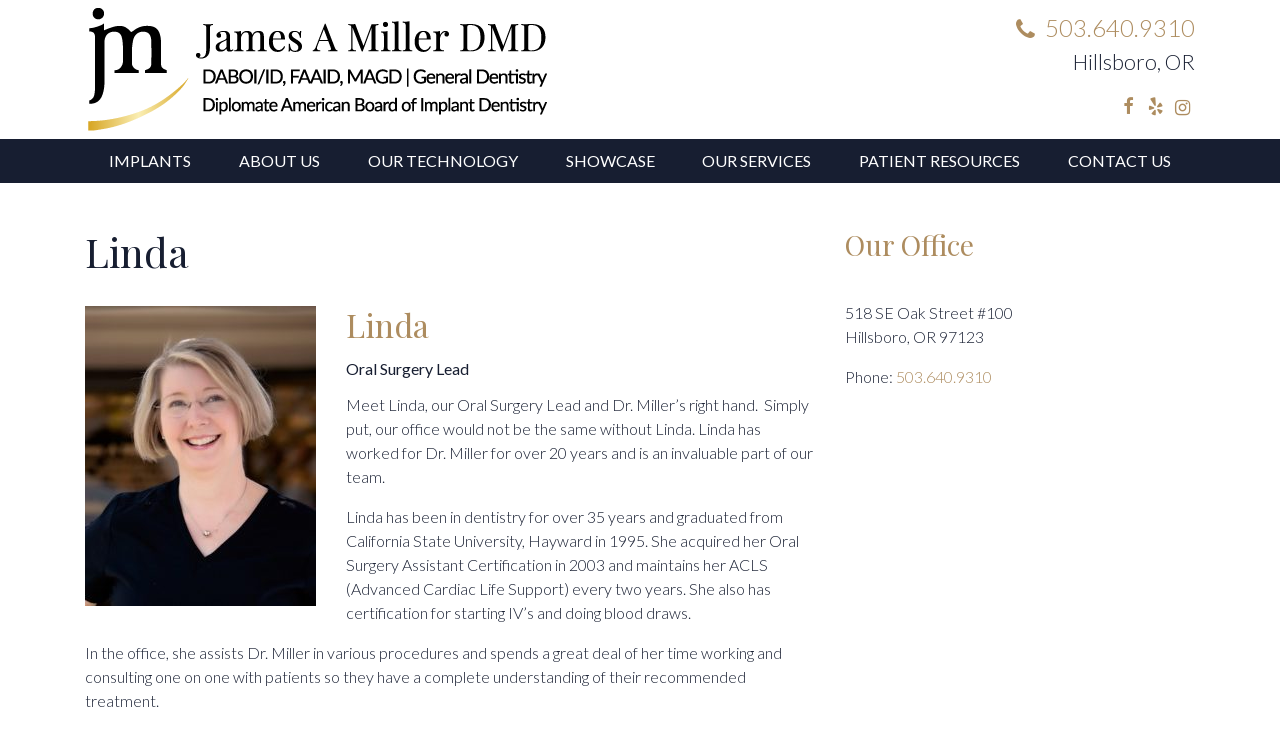

--- FILE ---
content_type: text/html; charset=UTF-8
request_url: https://drjamesamiller.com/team/linda-geyer/
body_size: 17055
content:
<!DOCTYPE html>

<html>

<head>
	<meta charset="utf-8">
<script type="text/javascript">
/* <![CDATA[ */
 var gform;gform||(document.addEventListener("gform_main_scripts_loaded",function(){gform.scriptsLoaded=!0}),window.addEventListener("DOMContentLoaded",function(){gform.domLoaded=!0}),gform={domLoaded:!1,scriptsLoaded:!1,initializeOnLoaded:function(o){gform.domLoaded&&gform.scriptsLoaded?o():!gform.domLoaded&&gform.scriptsLoaded?window.addEventListener("DOMContentLoaded",o):document.addEventListener("gform_main_scripts_loaded",o)},hooks:{action:{},filter:{}},addAction:function(o,n,r,t){gform.addHook("action",o,n,r,t)},addFilter:function(o,n,r,t){gform.addHook("filter",o,n,r,t)},doAction:function(o){gform.doHook("action",o,arguments)},applyFilters:function(o){return gform.doHook("filter",o,arguments)},removeAction:function(o,n){gform.removeHook("action",o,n)},removeFilter:function(o,n,r){gform.removeHook("filter",o,n,r)},addHook:function(o,n,r,t,i){null==gform.hooks[o][n]&&(gform.hooks[o][n]=[]);var e=gform.hooks[o][n];null==i&&(i=n+"_"+e.length),gform.hooks[o][n].push({tag:i,callable:r,priority:t=null==t?10:t})},doHook:function(n,o,r){var t;if(r=Array.prototype.slice.call(r,1),null!=gform.hooks[n][o]&&((o=gform.hooks[n][o]).sort(function(o,n){return o.priority-n.priority}),o.forEach(function(o){"function"!=typeof(t=o.callable)&&(t=window[t]),"action"==n?t.apply(null,r):r[0]=t.apply(null,r)})),"filter"==n)return r[0]},removeHook:function(o,n,t,i){var r;null!=gform.hooks[o][n]&&(r=(r=gform.hooks[o][n]).filter(function(o,n,r){return!!(null!=i&&i!=o.tag||null!=t&&t!=o.priority)}),gform.hooks[o][n]=r)}}); 
/* ]]> */
</script>

  <meta name="viewport" content="width=device-width, initial-scale=1, shrink-to-fit=no">
	<link href="https://fonts.googleapis.com/css?family=Lato:300,300i,400,700|Playfair+Display" rel="stylesheet">
	<title>Linda - James A Miller DMD</title>
	<meta name='robots' content='index, follow, max-image-preview:large, max-snippet:-1, max-video-preview:-1' />
	<style>img:is([sizes="auto" i], [sizes^="auto," i]) { contain-intrinsic-size: 3000px 1500px }</style>
	
	<!-- This site is optimized with the Yoast SEO plugin v23.7 - https://yoast.com/wordpress/plugins/seo/ -->
	<link rel="canonical" href="https://drjamesamiller.com/team/linda-geyer/" />
	<meta property="og:locale" content="en_US" />
	<meta property="og:type" content="article" />
	<meta property="og:title" content="Linda - James A Miller DMD" />
	<meta property="og:description" content="Meet Linda, our Oral Surgery Lead and Dr. Miller&#8217;s right hand.&nbsp; Simply put, our office would not be the same without Linda. Linda has worked for Dr. Miller for over 20 years and is an invaluable part of our team. Linda has been in dentistry for over 35 years and graduated from California State University, [&hellip;]" />
	<meta property="og:url" content="https://drjamesamiller.com/team/linda-geyer/" />
	<meta property="og:site_name" content="James A Miller DMD" />
	<meta property="article:modified_time" content="2023-11-29T03:41:25+00:00" />
	<meta name="twitter:card" content="summary_large_image" />
	<meta name="twitter:label1" content="Est. reading time" />
	<meta name="twitter:data1" content="1 minute" />
	<script type="application/ld+json" class="yoast-schema-graph">{"@context":"https://schema.org","@graph":[{"@type":"WebPage","@id":"https://drjamesamiller.com/team/linda-geyer/","url":"https://drjamesamiller.com/team/linda-geyer/","name":"Linda - James A Miller DMD","isPartOf":{"@id":"https://drjamesamiller.com/#website"},"datePublished":"2018-11-13T15:10:23+00:00","dateModified":"2023-11-29T03:41:25+00:00","breadcrumb":{"@id":"https://drjamesamiller.com/team/linda-geyer/#breadcrumb"},"inLanguage":"en-US","potentialAction":[{"@type":"ReadAction","target":["https://drjamesamiller.com/team/linda-geyer/"]}]},{"@type":"BreadcrumbList","@id":"https://drjamesamiller.com/team/linda-geyer/#breadcrumb","itemListElement":[{"@type":"ListItem","position":1,"name":"Home","item":"https://drjamesamiller.com/"},{"@type":"ListItem","position":2,"name":"Team Members","item":"https://drjamesamiller.com/team/"},{"@type":"ListItem","position":3,"name":"Linda"}]},{"@type":"WebSite","@id":"https://drjamesamiller.com/#website","url":"https://drjamesamiller.com/","name":"James A Miller DMD","description":"General Dentistry","potentialAction":[{"@type":"SearchAction","target":{"@type":"EntryPoint","urlTemplate":"https://drjamesamiller.com/?s={search_term_string}"},"query-input":{"@type":"PropertyValueSpecification","valueRequired":true,"valueName":"search_term_string"}}],"inLanguage":"en-US"}]}</script>
	<!-- / Yoast SEO plugin. -->


<link rel='dns-prefetch' href='//maxcdn.bootstrapcdn.com' />
<script type="text/javascript">
/* <![CDATA[ */
window._wpemojiSettings = {"baseUrl":"https:\/\/s.w.org\/images\/core\/emoji\/16.0.1\/72x72\/","ext":".png","svgUrl":"https:\/\/s.w.org\/images\/core\/emoji\/16.0.1\/svg\/","svgExt":".svg","source":{"concatemoji":"https:\/\/drjamesamiller.com\/wp-includes\/js\/wp-emoji-release.min.js?ver=6.8.3"}};
/*! This file is auto-generated */
!function(s,n){var o,i,e;function c(e){try{var t={supportTests:e,timestamp:(new Date).valueOf()};sessionStorage.setItem(o,JSON.stringify(t))}catch(e){}}function p(e,t,n){e.clearRect(0,0,e.canvas.width,e.canvas.height),e.fillText(t,0,0);var t=new Uint32Array(e.getImageData(0,0,e.canvas.width,e.canvas.height).data),a=(e.clearRect(0,0,e.canvas.width,e.canvas.height),e.fillText(n,0,0),new Uint32Array(e.getImageData(0,0,e.canvas.width,e.canvas.height).data));return t.every(function(e,t){return e===a[t]})}function u(e,t){e.clearRect(0,0,e.canvas.width,e.canvas.height),e.fillText(t,0,0);for(var n=e.getImageData(16,16,1,1),a=0;a<n.data.length;a++)if(0!==n.data[a])return!1;return!0}function f(e,t,n,a){switch(t){case"flag":return n(e,"\ud83c\udff3\ufe0f\u200d\u26a7\ufe0f","\ud83c\udff3\ufe0f\u200b\u26a7\ufe0f")?!1:!n(e,"\ud83c\udde8\ud83c\uddf6","\ud83c\udde8\u200b\ud83c\uddf6")&&!n(e,"\ud83c\udff4\udb40\udc67\udb40\udc62\udb40\udc65\udb40\udc6e\udb40\udc67\udb40\udc7f","\ud83c\udff4\u200b\udb40\udc67\u200b\udb40\udc62\u200b\udb40\udc65\u200b\udb40\udc6e\u200b\udb40\udc67\u200b\udb40\udc7f");case"emoji":return!a(e,"\ud83e\udedf")}return!1}function g(e,t,n,a){var r="undefined"!=typeof WorkerGlobalScope&&self instanceof WorkerGlobalScope?new OffscreenCanvas(300,150):s.createElement("canvas"),o=r.getContext("2d",{willReadFrequently:!0}),i=(o.textBaseline="top",o.font="600 32px Arial",{});return e.forEach(function(e){i[e]=t(o,e,n,a)}),i}function t(e){var t=s.createElement("script");t.src=e,t.defer=!0,s.head.appendChild(t)}"undefined"!=typeof Promise&&(o="wpEmojiSettingsSupports",i=["flag","emoji"],n.supports={everything:!0,everythingExceptFlag:!0},e=new Promise(function(e){s.addEventListener("DOMContentLoaded",e,{once:!0})}),new Promise(function(t){var n=function(){try{var e=JSON.parse(sessionStorage.getItem(o));if("object"==typeof e&&"number"==typeof e.timestamp&&(new Date).valueOf()<e.timestamp+604800&&"object"==typeof e.supportTests)return e.supportTests}catch(e){}return null}();if(!n){if("undefined"!=typeof Worker&&"undefined"!=typeof OffscreenCanvas&&"undefined"!=typeof URL&&URL.createObjectURL&&"undefined"!=typeof Blob)try{var e="postMessage("+g.toString()+"("+[JSON.stringify(i),f.toString(),p.toString(),u.toString()].join(",")+"));",a=new Blob([e],{type:"text/javascript"}),r=new Worker(URL.createObjectURL(a),{name:"wpTestEmojiSupports"});return void(r.onmessage=function(e){c(n=e.data),r.terminate(),t(n)})}catch(e){}c(n=g(i,f,p,u))}t(n)}).then(function(e){for(var t in e)n.supports[t]=e[t],n.supports.everything=n.supports.everything&&n.supports[t],"flag"!==t&&(n.supports.everythingExceptFlag=n.supports.everythingExceptFlag&&n.supports[t]);n.supports.everythingExceptFlag=n.supports.everythingExceptFlag&&!n.supports.flag,n.DOMReady=!1,n.readyCallback=function(){n.DOMReady=!0}}).then(function(){return e}).then(function(){var e;n.supports.everything||(n.readyCallback(),(e=n.source||{}).concatemoji?t(e.concatemoji):e.wpemoji&&e.twemoji&&(t(e.twemoji),t(e.wpemoji)))}))}((window,document),window._wpemojiSettings);
/* ]]> */
</script>
<style id='wp-emoji-styles-inline-css' type='text/css'>

	img.wp-smiley, img.emoji {
		display: inline !important;
		border: none !important;
		box-shadow: none !important;
		height: 1em !important;
		width: 1em !important;
		margin: 0 0.07em !important;
		vertical-align: -0.1em !important;
		background: none !important;
		padding: 0 !important;
	}
</style>
<link rel='stylesheet' id='wp-block-library-css' href='https://drjamesamiller.com/wp-includes/css/dist/block-library/style.min.css?ver=6.8.3' type='text/css' media='all' />
<style id='classic-theme-styles-inline-css' type='text/css'>
/*! This file is auto-generated */
.wp-block-button__link{color:#fff;background-color:#32373c;border-radius:9999px;box-shadow:none;text-decoration:none;padding:calc(.667em + 2px) calc(1.333em + 2px);font-size:1.125em}.wp-block-file__button{background:#32373c;color:#fff;text-decoration:none}
</style>
<style id='global-styles-inline-css' type='text/css'>
:root{--wp--preset--aspect-ratio--square: 1;--wp--preset--aspect-ratio--4-3: 4/3;--wp--preset--aspect-ratio--3-4: 3/4;--wp--preset--aspect-ratio--3-2: 3/2;--wp--preset--aspect-ratio--2-3: 2/3;--wp--preset--aspect-ratio--16-9: 16/9;--wp--preset--aspect-ratio--9-16: 9/16;--wp--preset--color--black: #000000;--wp--preset--color--cyan-bluish-gray: #abb8c3;--wp--preset--color--white: #ffffff;--wp--preset--color--pale-pink: #f78da7;--wp--preset--color--vivid-red: #cf2e2e;--wp--preset--color--luminous-vivid-orange: #ff6900;--wp--preset--color--luminous-vivid-amber: #fcb900;--wp--preset--color--light-green-cyan: #7bdcb5;--wp--preset--color--vivid-green-cyan: #00d084;--wp--preset--color--pale-cyan-blue: #8ed1fc;--wp--preset--color--vivid-cyan-blue: #0693e3;--wp--preset--color--vivid-purple: #9b51e0;--wp--preset--gradient--vivid-cyan-blue-to-vivid-purple: linear-gradient(135deg,rgba(6,147,227,1) 0%,rgb(155,81,224) 100%);--wp--preset--gradient--light-green-cyan-to-vivid-green-cyan: linear-gradient(135deg,rgb(122,220,180) 0%,rgb(0,208,130) 100%);--wp--preset--gradient--luminous-vivid-amber-to-luminous-vivid-orange: linear-gradient(135deg,rgba(252,185,0,1) 0%,rgba(255,105,0,1) 100%);--wp--preset--gradient--luminous-vivid-orange-to-vivid-red: linear-gradient(135deg,rgba(255,105,0,1) 0%,rgb(207,46,46) 100%);--wp--preset--gradient--very-light-gray-to-cyan-bluish-gray: linear-gradient(135deg,rgb(238,238,238) 0%,rgb(169,184,195) 100%);--wp--preset--gradient--cool-to-warm-spectrum: linear-gradient(135deg,rgb(74,234,220) 0%,rgb(151,120,209) 20%,rgb(207,42,186) 40%,rgb(238,44,130) 60%,rgb(251,105,98) 80%,rgb(254,248,76) 100%);--wp--preset--gradient--blush-light-purple: linear-gradient(135deg,rgb(255,206,236) 0%,rgb(152,150,240) 100%);--wp--preset--gradient--blush-bordeaux: linear-gradient(135deg,rgb(254,205,165) 0%,rgb(254,45,45) 50%,rgb(107,0,62) 100%);--wp--preset--gradient--luminous-dusk: linear-gradient(135deg,rgb(255,203,112) 0%,rgb(199,81,192) 50%,rgb(65,88,208) 100%);--wp--preset--gradient--pale-ocean: linear-gradient(135deg,rgb(255,245,203) 0%,rgb(182,227,212) 50%,rgb(51,167,181) 100%);--wp--preset--gradient--electric-grass: linear-gradient(135deg,rgb(202,248,128) 0%,rgb(113,206,126) 100%);--wp--preset--gradient--midnight: linear-gradient(135deg,rgb(2,3,129) 0%,rgb(40,116,252) 100%);--wp--preset--font-size--small: 13px;--wp--preset--font-size--medium: 20px;--wp--preset--font-size--large: 36px;--wp--preset--font-size--x-large: 42px;--wp--preset--spacing--20: 0.44rem;--wp--preset--spacing--30: 0.67rem;--wp--preset--spacing--40: 1rem;--wp--preset--spacing--50: 1.5rem;--wp--preset--spacing--60: 2.25rem;--wp--preset--spacing--70: 3.38rem;--wp--preset--spacing--80: 5.06rem;--wp--preset--shadow--natural: 6px 6px 9px rgba(0, 0, 0, 0.2);--wp--preset--shadow--deep: 12px 12px 50px rgba(0, 0, 0, 0.4);--wp--preset--shadow--sharp: 6px 6px 0px rgba(0, 0, 0, 0.2);--wp--preset--shadow--outlined: 6px 6px 0px -3px rgba(255, 255, 255, 1), 6px 6px rgba(0, 0, 0, 1);--wp--preset--shadow--crisp: 6px 6px 0px rgba(0, 0, 0, 1);}:where(.is-layout-flex){gap: 0.5em;}:where(.is-layout-grid){gap: 0.5em;}body .is-layout-flex{display: flex;}.is-layout-flex{flex-wrap: wrap;align-items: center;}.is-layout-flex > :is(*, div){margin: 0;}body .is-layout-grid{display: grid;}.is-layout-grid > :is(*, div){margin: 0;}:where(.wp-block-columns.is-layout-flex){gap: 2em;}:where(.wp-block-columns.is-layout-grid){gap: 2em;}:where(.wp-block-post-template.is-layout-flex){gap: 1.25em;}:where(.wp-block-post-template.is-layout-grid){gap: 1.25em;}.has-black-color{color: var(--wp--preset--color--black) !important;}.has-cyan-bluish-gray-color{color: var(--wp--preset--color--cyan-bluish-gray) !important;}.has-white-color{color: var(--wp--preset--color--white) !important;}.has-pale-pink-color{color: var(--wp--preset--color--pale-pink) !important;}.has-vivid-red-color{color: var(--wp--preset--color--vivid-red) !important;}.has-luminous-vivid-orange-color{color: var(--wp--preset--color--luminous-vivid-orange) !important;}.has-luminous-vivid-amber-color{color: var(--wp--preset--color--luminous-vivid-amber) !important;}.has-light-green-cyan-color{color: var(--wp--preset--color--light-green-cyan) !important;}.has-vivid-green-cyan-color{color: var(--wp--preset--color--vivid-green-cyan) !important;}.has-pale-cyan-blue-color{color: var(--wp--preset--color--pale-cyan-blue) !important;}.has-vivid-cyan-blue-color{color: var(--wp--preset--color--vivid-cyan-blue) !important;}.has-vivid-purple-color{color: var(--wp--preset--color--vivid-purple) !important;}.has-black-background-color{background-color: var(--wp--preset--color--black) !important;}.has-cyan-bluish-gray-background-color{background-color: var(--wp--preset--color--cyan-bluish-gray) !important;}.has-white-background-color{background-color: var(--wp--preset--color--white) !important;}.has-pale-pink-background-color{background-color: var(--wp--preset--color--pale-pink) !important;}.has-vivid-red-background-color{background-color: var(--wp--preset--color--vivid-red) !important;}.has-luminous-vivid-orange-background-color{background-color: var(--wp--preset--color--luminous-vivid-orange) !important;}.has-luminous-vivid-amber-background-color{background-color: var(--wp--preset--color--luminous-vivid-amber) !important;}.has-light-green-cyan-background-color{background-color: var(--wp--preset--color--light-green-cyan) !important;}.has-vivid-green-cyan-background-color{background-color: var(--wp--preset--color--vivid-green-cyan) !important;}.has-pale-cyan-blue-background-color{background-color: var(--wp--preset--color--pale-cyan-blue) !important;}.has-vivid-cyan-blue-background-color{background-color: var(--wp--preset--color--vivid-cyan-blue) !important;}.has-vivid-purple-background-color{background-color: var(--wp--preset--color--vivid-purple) !important;}.has-black-border-color{border-color: var(--wp--preset--color--black) !important;}.has-cyan-bluish-gray-border-color{border-color: var(--wp--preset--color--cyan-bluish-gray) !important;}.has-white-border-color{border-color: var(--wp--preset--color--white) !important;}.has-pale-pink-border-color{border-color: var(--wp--preset--color--pale-pink) !important;}.has-vivid-red-border-color{border-color: var(--wp--preset--color--vivid-red) !important;}.has-luminous-vivid-orange-border-color{border-color: var(--wp--preset--color--luminous-vivid-orange) !important;}.has-luminous-vivid-amber-border-color{border-color: var(--wp--preset--color--luminous-vivid-amber) !important;}.has-light-green-cyan-border-color{border-color: var(--wp--preset--color--light-green-cyan) !important;}.has-vivid-green-cyan-border-color{border-color: var(--wp--preset--color--vivid-green-cyan) !important;}.has-pale-cyan-blue-border-color{border-color: var(--wp--preset--color--pale-cyan-blue) !important;}.has-vivid-cyan-blue-border-color{border-color: var(--wp--preset--color--vivid-cyan-blue) !important;}.has-vivid-purple-border-color{border-color: var(--wp--preset--color--vivid-purple) !important;}.has-vivid-cyan-blue-to-vivid-purple-gradient-background{background: var(--wp--preset--gradient--vivid-cyan-blue-to-vivid-purple) !important;}.has-light-green-cyan-to-vivid-green-cyan-gradient-background{background: var(--wp--preset--gradient--light-green-cyan-to-vivid-green-cyan) !important;}.has-luminous-vivid-amber-to-luminous-vivid-orange-gradient-background{background: var(--wp--preset--gradient--luminous-vivid-amber-to-luminous-vivid-orange) !important;}.has-luminous-vivid-orange-to-vivid-red-gradient-background{background: var(--wp--preset--gradient--luminous-vivid-orange-to-vivid-red) !important;}.has-very-light-gray-to-cyan-bluish-gray-gradient-background{background: var(--wp--preset--gradient--very-light-gray-to-cyan-bluish-gray) !important;}.has-cool-to-warm-spectrum-gradient-background{background: var(--wp--preset--gradient--cool-to-warm-spectrum) !important;}.has-blush-light-purple-gradient-background{background: var(--wp--preset--gradient--blush-light-purple) !important;}.has-blush-bordeaux-gradient-background{background: var(--wp--preset--gradient--blush-bordeaux) !important;}.has-luminous-dusk-gradient-background{background: var(--wp--preset--gradient--luminous-dusk) !important;}.has-pale-ocean-gradient-background{background: var(--wp--preset--gradient--pale-ocean) !important;}.has-electric-grass-gradient-background{background: var(--wp--preset--gradient--electric-grass) !important;}.has-midnight-gradient-background{background: var(--wp--preset--gradient--midnight) !important;}.has-small-font-size{font-size: var(--wp--preset--font-size--small) !important;}.has-medium-font-size{font-size: var(--wp--preset--font-size--medium) !important;}.has-large-font-size{font-size: var(--wp--preset--font-size--large) !important;}.has-x-large-font-size{font-size: var(--wp--preset--font-size--x-large) !important;}
:where(.wp-block-post-template.is-layout-flex){gap: 1.25em;}:where(.wp-block-post-template.is-layout-grid){gap: 1.25em;}
:where(.wp-block-columns.is-layout-flex){gap: 2em;}:where(.wp-block-columns.is-layout-grid){gap: 2em;}
:root :where(.wp-block-pullquote){font-size: 1.5em;line-height: 1.6;}
</style>
<link rel='stylesheet' id='wpa-css-css' href='https://drjamesamiller.com/wp-content/plugins/honeypot/includes/css/wpa.css?ver=2.2.03' type='text/css' media='all' />
<link rel='stylesheet' id='font-awesome-css' href='https://maxcdn.bootstrapcdn.com/font-awesome/4.7.0/css/font-awesome.min.css?ver=6.8.3' type='text/css' media='all' />
<link rel='stylesheet' id='compulse-css' href='https://drjamesamiller.com/wp-content/themes/bootstrap-4/style.css?ver=6.8.3' type='text/css' media='all' />
<script type="text/javascript" src="https://drjamesamiller.com/wp-includes/js/jquery/jquery.min.js?ver=3.7.1" id="jquery-core-js"></script>
<script type="text/javascript" src="https://drjamesamiller.com/wp-includes/js/jquery/jquery-migrate.min.js?ver=3.4.1" id="jquery-migrate-js"></script>
<link rel="https://api.w.org/" href="https://drjamesamiller.com/wp-json/" /><link rel="EditURI" type="application/rsd+xml" title="RSD" href="https://drjamesamiller.com/xmlrpc.php?rsd" />
<link rel='shortlink' href='https://drjamesamiller.com/?p=318' />
<link rel="alternate" title="oEmbed (JSON)" type="application/json+oembed" href="https://drjamesamiller.com/wp-json/oembed/1.0/embed?url=https%3A%2F%2Fdrjamesamiller.com%2Fteam%2Flinda-geyer%2F" />
<link rel="alternate" title="oEmbed (XML)" type="text/xml+oembed" href="https://drjamesamiller.com/wp-json/oembed/1.0/embed?url=https%3A%2F%2Fdrjamesamiller.com%2Fteam%2Flinda-geyer%2F&#038;format=xml" />
<!-- Stream WordPress user activity plugin v4.0.2 -->
<link rel="icon" href="https://drjamesamiller.com/wp-content/uploads/2019/01/cropped-favicon-32x32.png" sizes="32x32" />
<link rel="icon" href="https://drjamesamiller.com/wp-content/uploads/2019/01/cropped-favicon-192x192.png" sizes="192x192" />
<link rel="apple-touch-icon" href="https://drjamesamiller.com/wp-content/uploads/2019/01/cropped-favicon-180x180.png" />
<meta name="msapplication-TileImage" content="https://drjamesamiller.com/wp-content/uploads/2019/01/cropped-favicon-270x270.png" />
		<style type="text/css" id="wp-custom-css">
			#field_3_5 {
	flex-basis: 100%;
	max-width: 100%;
	margin-top: 20px !important;
}

.social-nav .instagram-wrapper a:before {
    content: "\f16d";
	font-family: FontAwesome;
}

/* New Team Page Layout */ 
.team-grid .team-member-image {
	border-radius: 100%;
	overflow: hidden;
	padding-top: 60%;
	position: relative;
	width: 60%;
	margin: 0 auto;
	margin-bottom: 1rem;
}
.team-grid .team-member-btn {
	position: relative;
}
.team-grid .btn-modal {
	position: absolute;
	bottom:0;
	right: 15%;
}
.team-grid .team-member-image img {
	position:absolute;
	top: 0; left: 0; right: 0; bottom:0; 
	height: 100%;
	width: 100%;
	-o-object-fit: cover;
	   object-fit: cover;
}
.team-grid .team-member-name {
	font-size: 1.5rem;
	border-bottom: solid 1px;
	padding-bottom:.5rem;
	margin-bottom: .5rem;
}
.team-grid .team-member-title {
	color: #171e31;
	font-size: .9rem;
}
.team-grid .modal-content {
	display: -webkit-box;
	display: -ms-flexbox;
	display: flex;
	-webkit-box-orient: horizontal;
	-webkit-box-direction: normal;
	    -ms-flex-direction: row;
	        flex-direction: row;
	position: relative;
	-webkit-box-align:center;
	    -ms-flex-align:center;
	        align-items:center;
}
.team-grid .modal-content .close {
	position:absolute;
	top: 0; 
	right: .5rem;
}
.team-grid .modal-team-member-image {
-webkit-box-flex: 0;
    -ms-flex: 0 0 40%;
        flex: 0 0 40%;
margin-top: 1.5rem;
margin-bottom: 1.5rem;}
.team-grid .modal-team-member-image img {
	width: 100%;
}
.team-grid .modal-content-right {
	padding: 1.5rem;
}
.team-grid .modal-team-member-name {
	border-bottom: solid 1px;
	padding-bottom:.5rem;
	margin-bottom: .5rem;
}
.modal-name-title {
	margin-bottom:1rem;
}
.team-grid .modal-team-member-title {
	color: #171e31;
	font-size: .9rem;
}
.team-grid > div {
	-webkit-transition: all .5s ease;
	-o-transition: all .5s ease;
	transition: all .5s ease;
	padding-top: 10px;
	padding-bottom: 10px;
}
.team-grid > div:hover {
	background-color: #eee;
	cursor: pointer;
}
@media only screen and (max-width: 991px) {
	.team-grid .modal-content {
		display: block;
	}
	.team-grid .team-member-name 	{
	font-size: 1.25rem;
	}
	.team-grid .modal-team-member-image {
		margin-bottom: 0;
}
	.team-grid .modal-team-member-image img {
		width: auto;
		max-height: 250px;
		margin: 0 auto;
	}
}

@media all and (-ms-high-contrast: none), (-ms-high-contrast: active) {
.team-grid .team-member-image {
	border-radius: 0;
}
	.team-grid .btn-modal {
	bottom:-.5rem;
	right: -.5rem;
}
  }

#field_3_4 {
    flex-basis: auto;
}

#gform_wrapper_3 .gform_title {
	margin-bottom: 1rem !important;
}

#gform_wrapper_3 #field_3_4 {
	margin-top: 1rem !important;
}

#gform_wrapper_3 .gform_heading {
	padding-left: 0 !important;
}		</style>
		</head>

<body class="wp-singular team-template-default single single-team postid-318 wp-theme-bootstrap-4">
	<meta itemscope itemtype="https://schema.org/Organization" itemref="bizName bizAddress bizPhone" />
		<meta id="bizName" itemprop="name" content="James A. Miller DMD" />
		<meta id="bizPhone" itemprop="name" content="503.640.9310" />
		<meta id="bizAddress" itemprop="address" itemscope itemtype="http://schema.org/PostalAddress" itemref=" bizStreet bizLocality bizRegion bizZip" />
			<meta id="bizStreet" itemprop="streetAddress" content="518 SE Oak Street #100" />
			<meta id="bizLocality" itemprop="addressLocality" content="Hillsboro" />
			<meta id="bizRegion" itemprop="addressRegion" content="OR" />
			<meta id="bizZip" itemprop="postalCode" content="97123" />

	<header class="main-header">
		<div class="container">
			<div class="row text-center align-items-center">
				<div class="header-logo text-sm-left col-sm-7">
					<a href="/">
						
						<img src="https://drjamesamiller.com/wp-content/uploads/2019/01/logo.png" alt="James A Miller DMD" >

											</a>
				</div>
				<div class="header-contact text-sm-right col-sm-5">
					<!--<a class="btn btn-primary btn-sm" href="https://www.ident.ws/template_include/pi_login.jsp?site=882&practiceId=13702&page=Patient+Information" target="_blank"><i class="far fa-sign-in-alt"></i> Patient Portal</a>-->
									  					<address>
						<span class="tel"><a href="tel:5036409310"><span class="icon-phone"></span>503.640.9310</a></span><br>
						<a href="/contact/" class="adr">Hillsboro, OR</a>
					</address>
		      <ul id="menu-social-nav" class="social-nav"><li id="menu-item-419" class="facebook-wrapper menu-item menu-item-type-custom menu-item-object-custom menu-item-419"><a target="_blank" href="https://www.facebook.com/JamesAMillerDMD/">Facebook</a></li>
<li id="menu-item-422" class="yelp-wrapper menu-item menu-item-type-custom menu-item-object-custom menu-item-422"><a target="_blank" href="https://www.yelp.com/biz/james-a-miller-dmd-hillsboro-4#query:Dr%20James%20A%20Miller">Yelp</a></li>
<li id="menu-item-694" class="instagram-wrapper menu-item menu-item-type-custom menu-item-object-custom menu-item-694"><a target="_blank" href="https://www.instagram.com/drjamesamillerdmd/">Instagram</a></li>
</ul>				</div>
			</div>
		</div>
		<div class="nav-wrapper">
			<a href="#" class="nav-toggle d-lg-none">
				<span class="toggle-bar"></span>
				<span class="toggle-bar"></span>
				<span class="toggle-bar"></span>
			</a>
			<ul id="menu-main-nav" class="main-nav-mobile d-lg-none"><li id="menu-item-471" class="menu-item menu-item-type-post_type menu-item-object-page menu-item-has-children menu-item-471"><a href="https://drjamesamiller.com/our-services/implant-dentistry/">Implants</a><a href="#" class="expand-btn"><span class="icon-caret-down"></span></a>
<ul class="sub-menu">
	<li id="menu-item-472" class="menu-item menu-item-type-post_type menu-item-object-page menu-item-472"><a href="https://drjamesamiller.com/our-services/implant-dentistry/dental-implants/">Dental Implants</a><a href="#" class="expand-btn"><span class="icon-caret-down"></span></a></li>
	<li id="menu-item-474" class="menu-item menu-item-type-post_type menu-item-object-page menu-item-474"><a href="https://drjamesamiller.com/our-services/implant-dentistry/implant-supported-dentures/">Implant Supported Dentures</a><a href="#" class="expand-btn"><span class="icon-caret-down"></span></a></li>
	<li id="menu-item-473" class="menu-item menu-item-type-post_type menu-item-object-page menu-item-473"><a href="https://drjamesamiller.com/our-services/implant-dentistry/extractions-and-bone-preservation/">Extractions And Bone Preservation</a><a href="#" class="expand-btn"><span class="icon-caret-down"></span></a></li>
	<li id="menu-item-475" class="menu-item menu-item-type-post_type menu-item-object-page menu-item-475"><a href="https://drjamesamiller.com/our-services/implant-dentistry/ridge-augmentation-bone-grafting/">Ridge Augmentation and Modification</a><a href="#" class="expand-btn"><span class="icon-caret-down"></span></a></li>
	<li id="menu-item-476" class="menu-item menu-item-type-post_type menu-item-object-page menu-item-476"><a href="https://drjamesamiller.com/our-services/implant-dentistry/sinus-elevation-and-bone-lift-grafting/">Sinus Elevation And Augmentation</a><a href="#" class="expand-btn"><span class="icon-caret-down"></span></a></li>
</ul>
</li>
<li id="menu-item-201" class="menu-item menu-item-type-post_type menu-item-object-page menu-item-has-children menu-item-201"><a href="https://drjamesamiller.com/our-dental-office/">About Us</a><a href="#" class="expand-btn"><span class="icon-caret-down"></span></a>
<ul class="sub-menu">
	<li id="menu-item-567" class="menu-item menu-item-type-post_type menu-item-object-page menu-item-567"><a href="https://drjamesamiller.com/our-dental-office/why-us/">Why Us</a><a href="#" class="expand-btn"><span class="icon-caret-down"></span></a></li>
	<li id="menu-item-304" class="menu-item menu-item-type-post_type menu-item-object-team menu-item-304"><a href="https://drjamesamiller.com/team/meet-dr-james-miller/">Meet Dr. James Miller</a><a href="#" class="expand-btn"><span class="icon-caret-down"></span></a></li>
	<li id="menu-item-203" class="menu-item menu-item-type-post_type menu-item-object-page menu-item-203"><a href="https://drjamesamiller.com/our-dental-office/meet-our-team/">Meet Our Team</a><a href="#" class="expand-btn"><span class="icon-caret-down"></span></a></li>
</ul>
</li>
<li id="menu-item-875" class="menu-item menu-item-type-post_type menu-item-object-page menu-item-has-children menu-item-875"><a href="https://drjamesamiller.com/our-technology/">Our Technology</a><a href="#" class="expand-btn"><span class="icon-caret-down"></span></a>
<ul class="sub-menu">
	<li id="menu-item-878" class="menu-item menu-item-type-post_type menu-item-object-page menu-item-878"><a href="https://drjamesamiller.com/eyespecial-by-shofu/">EyeSpecial by Shofu</a><a href="#" class="expand-btn"><span class="icon-caret-down"></span></a></li>
	<li id="menu-item-876" class="menu-item menu-item-type-post_type menu-item-object-page menu-item-876"><a href="https://drjamesamiller.com/lightwalker-by-fontana/">LightWalker by Fotona</a><a href="#" class="expand-btn"><span class="icon-caret-down"></span></a></li>
	<li id="menu-item-877" class="menu-item menu-item-type-post_type menu-item-object-page menu-item-877"><a href="https://drjamesamiller.com/gemini-by-ultradent/">Gemini by Ultradent</a><a href="#" class="expand-btn"><span class="icon-caret-down"></span></a></li>
	<li id="menu-item-969" class="menu-item menu-item-type-post_type menu-item-object-page menu-item-969"><a href="https://drjamesamiller.com/custom-dental-lab/">Custom Dental Lab</a><a href="#" class="expand-btn"><span class="icon-caret-down"></span></a></li>
	<li id="menu-item-1008" class="menu-item menu-item-type-post_type menu-item-object-page menu-item-1008"><a href="https://drjamesamiller.com/our-services/prf-prp/">Platelet Rich Fibrin (PRF) &#038; Platelet Rich Plasma (PRP)</a><a href="#" class="expand-btn"><span class="icon-caret-down"></span></a></li>
</ul>
</li>
<li id="menu-item-409" class="menu-item menu-item-type-post_type menu-item-object-page menu-item-has-children menu-item-409"><a href="https://drjamesamiller.com/smile-gallery/">Showcase</a><a href="#" class="expand-btn"><span class="icon-caret-down"></span></a>
<ul class="sub-menu">
	<li id="menu-item-1010" class="menu-item menu-item-type-post_type menu-item-object-page menu-item-1010"><a href="https://drjamesamiller.com/media/">Media</a><a href="#" class="expand-btn"><span class="icon-caret-down"></span></a></li>
	<li id="menu-item-410" class="menu-item menu-item-type-post_type menu-item-object-page menu-item-410"><a href="https://drjamesamiller.com/smile-gallery/">Smile Gallery</a><a href="#" class="expand-btn"><span class="icon-caret-down"></span></a></li>
	<li id="menu-item-305" class="menu-item menu-item-type-custom menu-item-object-custom menu-item-305"><a href="/patient-testimonials">Patient Testimonials</a><a href="#" class="expand-btn"><span class="icon-caret-down"></span></a></li>
</ul>
</li>
<li id="menu-item-205" class="menu-item menu-item-type-post_type menu-item-object-page menu-item-has-children menu-item-205"><a href="https://drjamesamiller.com/our-services/">Our Services</a><a href="#" class="expand-btn"><span class="icon-caret-down"></span></a>
<ul class="sub-menu">
	<li id="menu-item-223" class="menu-item menu-item-type-post_type menu-item-object-page menu-item-223"><a href="https://drjamesamiller.com/our-services/sedation-dentistry/">Sedation Dentistry</a><a href="#" class="expand-btn"><span class="icon-caret-down"></span></a></li>
	<li id="menu-item-217" class="menu-item menu-item-type-post_type menu-item-object-page menu-item-has-children menu-item-217"><a href="https://drjamesamiller.com/our-services/implant-dentistry/">Implant Dentistry</a><a href="#" class="expand-btn"><span class="icon-caret-down"></span></a>
	<ul class="sub-menu">
		<li id="menu-item-218" class="menu-item menu-item-type-post_type menu-item-object-page menu-item-218"><a href="https://drjamesamiller.com/our-services/implant-dentistry/dental-implants/">Dental Implants</a><a href="#" class="expand-btn"><span class="icon-caret-down"></span></a></li>
		<li id="menu-item-220" class="menu-item menu-item-type-post_type menu-item-object-page menu-item-220"><a href="https://drjamesamiller.com/our-services/implant-dentistry/implant-supported-dentures/">Implant Supported Dentures</a><a href="#" class="expand-btn"><span class="icon-caret-down"></span></a></li>
		<li id="menu-item-219" class="menu-item menu-item-type-post_type menu-item-object-page menu-item-219"><a href="https://drjamesamiller.com/our-services/implant-dentistry/extractions-and-bone-preservation/">Extractions And Bone Preservation</a><a href="#" class="expand-btn"><span class="icon-caret-down"></span></a></li>
		<li id="menu-item-221" class="menu-item menu-item-type-post_type menu-item-object-page menu-item-221"><a href="https://drjamesamiller.com/our-services/implant-dentistry/ridge-augmentation-bone-grafting/">Ridge Augmentation and Modification</a><a href="#" class="expand-btn"><span class="icon-caret-down"></span></a></li>
		<li id="menu-item-222" class="menu-item menu-item-type-post_type menu-item-object-page menu-item-222"><a href="https://drjamesamiller.com/our-services/implant-dentistry/sinus-elevation-and-bone-lift-grafting/">Sinus Elevation And Augmentation</a><a href="#" class="expand-btn"><span class="icon-caret-down"></span></a></li>
	</ul>
</li>
	<li id="menu-item-206" class="menu-item menu-item-type-post_type menu-item-object-page menu-item-has-children menu-item-206"><a href="https://drjamesamiller.com/our-services/cosmetic-dentistry/">Cosmetic Dentistry</a><a href="#" class="expand-btn"><span class="icon-caret-down"></span></a>
	<ul class="sub-menu">
		<li id="menu-item-210" class="menu-item menu-item-type-post_type menu-item-object-page menu-item-210"><a href="https://drjamesamiller.com/our-services/cosmetic-dentistry/porcelain-veneers/">Porcelain Veneers</a><a href="#" class="expand-btn"><span class="icon-caret-down"></span></a></li>
		<li id="menu-item-209" class="menu-item menu-item-type-post_type menu-item-object-page menu-item-209"><a href="https://drjamesamiller.com/our-services/cosmetic-dentistry/porcelain-all-ceramic-crowns/">Porcelain All-Ceramic Crowns</a><a href="#" class="expand-btn"><span class="icon-caret-down"></span></a></li>
		<li id="menu-item-211" class="menu-item menu-item-type-post_type menu-item-object-page menu-item-211"><a href="https://drjamesamiller.com/our-services/cosmetic-dentistry/teeth-whitening/">Teeth Whitening</a><a href="#" class="expand-btn"><span class="icon-caret-down"></span></a></li>
	</ul>
</li>
	<li id="menu-item-212" class="menu-item menu-item-type-post_type menu-item-object-page menu-item-has-children menu-item-212"><a href="https://drjamesamiller.com/our-services/general-dentistry/">General Dentistry</a><a href="#" class="expand-btn"><span class="icon-caret-down"></span></a>
	<ul class="sub-menu">
		<li id="menu-item-216" class="menu-item menu-item-type-post_type menu-item-object-page menu-item-216"><a href="https://drjamesamiller.com/our-services/general-dentistry/sleep-apnea-treatment/">Sleep Apnea Treatment</a><a href="#" class="expand-btn"><span class="icon-caret-down"></span></a></li>
		<li id="menu-item-215" class="menu-item menu-item-type-post_type menu-item-object-page menu-item-215"><a href="https://drjamesamiller.com/our-services/general-dentistry/hygiene/">Hygiene</a><a href="#" class="expand-btn"><span class="icon-caret-down"></span></a></li>
	</ul>
</li>
	<li id="menu-item-213" class="menu-item menu-item-type-post_type menu-item-object-page menu-item-213"><a href="https://drjamesamiller.com/our-services/general-dentistry/endodontics-root-canal-therapy/">Endodontics/Root Canal Therapy</a><a href="#" class="expand-btn"><span class="icon-caret-down"></span></a></li>
	<li id="menu-item-214" class="menu-item menu-item-type-post_type menu-item-object-page menu-item-214"><a href="https://drjamesamiller.com/our-services/general-dentistry/full-mouth-rejuvenation/">Full Mouth Rejuvenation</a><a href="#" class="expand-btn"><span class="icon-caret-down"></span></a></li>
	<li id="menu-item-1006" class="menu-item menu-item-type-post_type menu-item-object-page menu-item-has-children menu-item-1006"><a href="https://drjamesamiller.com/our-services/periodontics/">Periodontics</a><a href="#" class="expand-btn"><span class="icon-caret-down"></span></a>
	<ul class="sub-menu">
		<li id="menu-item-207" class="menu-item menu-item-type-post_type menu-item-object-page menu-item-207"><a href="https://drjamesamiller.com/our-services/cosmetic-dentistry/connective-tissue-grafting/">Connective Tissue Grafting</a><a href="#" class="expand-btn"><span class="icon-caret-down"></span></a></li>
		<li id="menu-item-208" class="menu-item menu-item-type-post_type menu-item-object-page menu-item-208"><a href="https://drjamesamiller.com/our-services/cosmetic-dentistry/gum-contouring/">Gum Contouring</a><a href="#" class="expand-btn"><span class="icon-caret-down"></span></a></li>
	</ul>
</li>
	<li id="menu-item-924" class="menu-item menu-item-type-post_type menu-item-object-page menu-item-924"><a href="https://drjamesamiller.com/dental-health-memberships/">Dental Health Membership</a><a href="#" class="expand-btn"><span class="icon-caret-down"></span></a></li>
</ul>
</li>
<li id="menu-item-477" class="menu-item menu-item-type-post_type menu-item-object-page menu-item-has-children menu-item-477"><a href="https://drjamesamiller.com/patient-portal/">Patient Resources</a><a href="#" class="expand-btn"><span class="icon-caret-down"></span></a>
<ul class="sub-menu">
	<li id="menu-item-227" class="menu-item menu-item-type-post_type menu-item-object-page menu-item-227"><a href="https://drjamesamiller.com/patient-portal/new-patient-forms/">New Patient Information</a><a href="#" class="expand-btn"><span class="icon-caret-down"></span></a></li>
	<li id="menu-item-229" class="menu-item menu-item-type-post_type menu-item-object-page menu-item-229"><a href="https://drjamesamiller.com/patient-portal/pre-operative-care-instructions/">Pre-Operative Care Instructions</a><a href="#" class="expand-btn"><span class="icon-caret-down"></span></a></li>
	<li id="menu-item-228" class="menu-item menu-item-type-post_type menu-item-object-page menu-item-228"><a href="https://drjamesamiller.com/patient-portal/post-operative-care-instructions/">Post-Operative Care Instructions</a><a href="#" class="expand-btn"><span class="icon-caret-down"></span></a></li>
	<li id="menu-item-225" class="menu-item menu-item-type-post_type menu-item-object-page menu-item-225"><a href="https://drjamesamiller.com/patient-portal/dental-faq/">Dental FAQ</a><a href="#" class="expand-btn"><span class="icon-caret-down"></span></a></li>
	<li id="menu-item-226" class="menu-item menu-item-type-post_type menu-item-object-page menu-item-226"><a href="https://drjamesamiller.com/patient-portal/hillsboro-dental-financial-information/">Hillsboro Dental Financial Information</a><a href="#" class="expand-btn"><span class="icon-caret-down"></span></a></li>
	<li id="menu-item-230" class="menu-item menu-item-type-post_type menu-item-object-page menu-item-230"><a href="https://drjamesamiller.com/patient-portal/write-us-a-review/">Write Us A Review</a><a href="#" class="expand-btn"><span class="icon-caret-down"></span></a></li>
</ul>
</li>
<li id="menu-item-199" class="menu-item menu-item-type-post_type menu-item-object-page menu-item-199"><a href="https://drjamesamiller.com/contact-us/">Contact Us</a><a href="#" class="expand-btn"><span class="icon-caret-down"></span></a></li>
</ul>			<div class="container">
				<ul id="menu-main-nav-1" class="main-nav d-none d-lg-flex"><li class="menu-item menu-item-type-post_type menu-item-object-page menu-item-has-children menu-item-471"><a href="https://drjamesamiller.com/our-services/implant-dentistry/">Implants</a>
<ul class="sub-menu">
	<li class="menu-item menu-item-type-post_type menu-item-object-page menu-item-472"><a href="https://drjamesamiller.com/our-services/implant-dentistry/dental-implants/">Dental Implants</a></li>
	<li class="menu-item menu-item-type-post_type menu-item-object-page menu-item-474"><a href="https://drjamesamiller.com/our-services/implant-dentistry/implant-supported-dentures/">Implant Supported Dentures</a></li>
	<li class="menu-item menu-item-type-post_type menu-item-object-page menu-item-473"><a href="https://drjamesamiller.com/our-services/implant-dentistry/extractions-and-bone-preservation/">Extractions And Bone Preservation</a></li>
	<li class="menu-item menu-item-type-post_type menu-item-object-page menu-item-475"><a href="https://drjamesamiller.com/our-services/implant-dentistry/ridge-augmentation-bone-grafting/">Ridge Augmentation and Modification</a></li>
	<li class="menu-item menu-item-type-post_type menu-item-object-page menu-item-476"><a href="https://drjamesamiller.com/our-services/implant-dentistry/sinus-elevation-and-bone-lift-grafting/">Sinus Elevation And Augmentation</a></li>
</ul>
</li>
<li class="menu-item menu-item-type-post_type menu-item-object-page menu-item-has-children menu-item-201"><a href="https://drjamesamiller.com/our-dental-office/">About Us</a>
<ul class="sub-menu">
	<li class="menu-item menu-item-type-post_type menu-item-object-page menu-item-567"><a href="https://drjamesamiller.com/our-dental-office/why-us/">Why Us</a></li>
	<li class="menu-item menu-item-type-post_type menu-item-object-team menu-item-304"><a href="https://drjamesamiller.com/team/meet-dr-james-miller/">Meet Dr. James Miller</a></li>
	<li class="menu-item menu-item-type-post_type menu-item-object-page menu-item-203"><a href="https://drjamesamiller.com/our-dental-office/meet-our-team/">Meet Our Team</a></li>
</ul>
</li>
<li class="menu-item menu-item-type-post_type menu-item-object-page menu-item-has-children menu-item-875"><a href="https://drjamesamiller.com/our-technology/">Our Technology</a>
<ul class="sub-menu">
	<li class="menu-item menu-item-type-post_type menu-item-object-page menu-item-878"><a href="https://drjamesamiller.com/eyespecial-by-shofu/">EyeSpecial by Shofu</a></li>
	<li class="menu-item menu-item-type-post_type menu-item-object-page menu-item-876"><a href="https://drjamesamiller.com/lightwalker-by-fontana/">LightWalker by Fotona</a></li>
	<li class="menu-item menu-item-type-post_type menu-item-object-page menu-item-877"><a href="https://drjamesamiller.com/gemini-by-ultradent/">Gemini by Ultradent</a></li>
	<li class="menu-item menu-item-type-post_type menu-item-object-page menu-item-969"><a href="https://drjamesamiller.com/custom-dental-lab/">Custom Dental Lab</a></li>
	<li class="menu-item menu-item-type-post_type menu-item-object-page menu-item-1008"><a href="https://drjamesamiller.com/our-services/prf-prp/">Platelet Rich Fibrin (PRF) &#038; Platelet Rich Plasma (PRP)</a></li>
</ul>
</li>
<li class="menu-item menu-item-type-post_type menu-item-object-page menu-item-has-children menu-item-409"><a href="https://drjamesamiller.com/smile-gallery/">Showcase</a>
<ul class="sub-menu">
	<li class="menu-item menu-item-type-post_type menu-item-object-page menu-item-1010"><a href="https://drjamesamiller.com/media/">Media</a></li>
	<li class="menu-item menu-item-type-post_type menu-item-object-page menu-item-410"><a href="https://drjamesamiller.com/smile-gallery/">Smile Gallery</a></li>
	<li class="menu-item menu-item-type-custom menu-item-object-custom menu-item-305"><a href="/patient-testimonials">Patient Testimonials</a></li>
</ul>
</li>
<li class="menu-item menu-item-type-post_type menu-item-object-page menu-item-has-children menu-item-205"><a href="https://drjamesamiller.com/our-services/">Our Services</a>
<ul class="sub-menu">
	<li class="menu-item menu-item-type-post_type menu-item-object-page menu-item-223"><a href="https://drjamesamiller.com/our-services/sedation-dentistry/">Sedation Dentistry</a></li>
	<li class="menu-item menu-item-type-post_type menu-item-object-page menu-item-has-children menu-item-217"><a href="https://drjamesamiller.com/our-services/implant-dentistry/">Implant Dentistry</a>
	<ul class="sub-menu">
		<li class="menu-item menu-item-type-post_type menu-item-object-page menu-item-218"><a href="https://drjamesamiller.com/our-services/implant-dentistry/dental-implants/">Dental Implants</a></li>
		<li class="menu-item menu-item-type-post_type menu-item-object-page menu-item-220"><a href="https://drjamesamiller.com/our-services/implant-dentistry/implant-supported-dentures/">Implant Supported Dentures</a></li>
		<li class="menu-item menu-item-type-post_type menu-item-object-page menu-item-219"><a href="https://drjamesamiller.com/our-services/implant-dentistry/extractions-and-bone-preservation/">Extractions And Bone Preservation</a></li>
		<li class="menu-item menu-item-type-post_type menu-item-object-page menu-item-221"><a href="https://drjamesamiller.com/our-services/implant-dentistry/ridge-augmentation-bone-grafting/">Ridge Augmentation and Modification</a></li>
		<li class="menu-item menu-item-type-post_type menu-item-object-page menu-item-222"><a href="https://drjamesamiller.com/our-services/implant-dentistry/sinus-elevation-and-bone-lift-grafting/">Sinus Elevation And Augmentation</a></li>
	</ul>
</li>
	<li class="menu-item menu-item-type-post_type menu-item-object-page menu-item-has-children menu-item-206"><a href="https://drjamesamiller.com/our-services/cosmetic-dentistry/">Cosmetic Dentistry</a>
	<ul class="sub-menu">
		<li class="menu-item menu-item-type-post_type menu-item-object-page menu-item-210"><a href="https://drjamesamiller.com/our-services/cosmetic-dentistry/porcelain-veneers/">Porcelain Veneers</a></li>
		<li class="menu-item menu-item-type-post_type menu-item-object-page menu-item-209"><a href="https://drjamesamiller.com/our-services/cosmetic-dentistry/porcelain-all-ceramic-crowns/">Porcelain All-Ceramic Crowns</a></li>
		<li class="menu-item menu-item-type-post_type menu-item-object-page menu-item-211"><a href="https://drjamesamiller.com/our-services/cosmetic-dentistry/teeth-whitening/">Teeth Whitening</a></li>
	</ul>
</li>
	<li class="menu-item menu-item-type-post_type menu-item-object-page menu-item-has-children menu-item-212"><a href="https://drjamesamiller.com/our-services/general-dentistry/">General Dentistry</a>
	<ul class="sub-menu">
		<li class="menu-item menu-item-type-post_type menu-item-object-page menu-item-216"><a href="https://drjamesamiller.com/our-services/general-dentistry/sleep-apnea-treatment/">Sleep Apnea Treatment</a></li>
		<li class="menu-item menu-item-type-post_type menu-item-object-page menu-item-215"><a href="https://drjamesamiller.com/our-services/general-dentistry/hygiene/">Hygiene</a></li>
	</ul>
</li>
	<li class="menu-item menu-item-type-post_type menu-item-object-page menu-item-213"><a href="https://drjamesamiller.com/our-services/general-dentistry/endodontics-root-canal-therapy/">Endodontics/Root Canal Therapy</a></li>
	<li class="menu-item menu-item-type-post_type menu-item-object-page menu-item-214"><a href="https://drjamesamiller.com/our-services/general-dentistry/full-mouth-rejuvenation/">Full Mouth Rejuvenation</a></li>
	<li class="menu-item menu-item-type-post_type menu-item-object-page menu-item-has-children menu-item-1006"><a href="https://drjamesamiller.com/our-services/periodontics/">Periodontics</a>
	<ul class="sub-menu">
		<li class="menu-item menu-item-type-post_type menu-item-object-page menu-item-207"><a href="https://drjamesamiller.com/our-services/cosmetic-dentistry/connective-tissue-grafting/">Connective Tissue Grafting</a></li>
		<li class="menu-item menu-item-type-post_type menu-item-object-page menu-item-208"><a href="https://drjamesamiller.com/our-services/cosmetic-dentistry/gum-contouring/">Gum Contouring</a></li>
	</ul>
</li>
	<li class="menu-item menu-item-type-post_type menu-item-object-page menu-item-924"><a href="https://drjamesamiller.com/dental-health-memberships/">Dental Health Membership</a></li>
</ul>
</li>
<li class="menu-item menu-item-type-post_type menu-item-object-page menu-item-has-children menu-item-477"><a href="https://drjamesamiller.com/patient-portal/">Patient Resources</a>
<ul class="sub-menu">
	<li class="menu-item menu-item-type-post_type menu-item-object-page menu-item-227"><a href="https://drjamesamiller.com/patient-portal/new-patient-forms/">New Patient Information</a></li>
	<li class="menu-item menu-item-type-post_type menu-item-object-page menu-item-229"><a href="https://drjamesamiller.com/patient-portal/pre-operative-care-instructions/">Pre-Operative Care Instructions</a></li>
	<li class="menu-item menu-item-type-post_type menu-item-object-page menu-item-228"><a href="https://drjamesamiller.com/patient-portal/post-operative-care-instructions/">Post-Operative Care Instructions</a></li>
	<li class="menu-item menu-item-type-post_type menu-item-object-page menu-item-225"><a href="https://drjamesamiller.com/patient-portal/dental-faq/">Dental FAQ</a></li>
	<li class="menu-item menu-item-type-post_type menu-item-object-page menu-item-226"><a href="https://drjamesamiller.com/patient-portal/hillsboro-dental-financial-information/">Hillsboro Dental Financial Information</a></li>
	<li class="menu-item menu-item-type-post_type menu-item-object-page menu-item-230"><a href="https://drjamesamiller.com/patient-portal/write-us-a-review/">Write Us A Review</a></li>
</ul>
</li>
<li class="menu-item menu-item-type-post_type menu-item-object-page menu-item-199"><a href="https://drjamesamiller.com/contact-us/">Contact Us</a></li>
</ul>			</div>
		</div>
	</header>

<section class="section-main-content">
  <div class="container">
    <div class="row">
      <div class="main-content col-md-8">
        <h1>Linda</h1>


        <div class="team-member">
  <div class="img-wrapper"><img width="231" height="300" src="https://drjamesamiller.com/wp-content/uploads/2018/11/Linda-231x300.jpg" class="attachment-medium size-medium" alt="Linda Geyer" decoding="async" fetchpriority="high" srcset="https://drjamesamiller.com/wp-content/uploads/2018/11/Linda-231x300.jpg 231w, https://drjamesamiller.com/wp-content/uploads/2018/11/Linda.jpg 738w" sizes="(max-width: 231px) 100vw, 231px" /></div>
  <h2>Linda</h2>
      <h4>
       Oral Surgery Lead<br />    </h4>
      <p>Meet Linda, our Oral Surgery Lead and Dr. Miller&#8217;s right hand.&nbsp; Simply put, our office would not be the same without Linda. Linda has worked for Dr. Miller for over 20 years and is an invaluable part of our team.</p>
<p>Linda has been in dentistry for over 35 years and graduated from California State University, Hayward in 1995. She acquired her Oral Surgery Assistant Certification in 2003 and maintains her ACLS (Advanced Cardiac Life Support) every two years. She also has certification for starting IV’s and doing blood draws.</p>
<p>In the office, she assists Dr. Miller in various procedures and spends a great deal of her time working and consulting one on one with patients so they have a complete understanding of their recommended treatment.</p>
  <div class="clearfix"></div>
</div>

        

        <section>
    <aside id="text-3" class="widget call-widget card card-body border-primary widget_text"><h3>Call Us Today!</h3>			<div class="textwidget"><p>If you would like to learn more about our services at our office or to make an appointment with us, call <span><a href="tel:(503)640-9310">503.640.9310</a></span></p>
</div>
		</aside></section>
      </div>
      <div class="sidebar-content col-md-4">
        <h3>Our Office</h3>
<div class="contact-text">
  <address>
    518 SE Oak Street #100<br />
    Hillsboro, OR 97123  </address>
      <p class="contact-detail">Phone: <a href="tel:5036409310">503.640.9310</a></p>
  </div>
<aside id="custom_html-2" class="widget_text widget location-widget widget_custom_html"><div class="textwidget custom-html-widget"><!--Developers Only-->

<iframe src="https://www.google.com/maps/embed?pb=!1m18!1m12!1m3!1d2795.577322076883!2d-122.98450988449406!3d45.518586679101716!2m3!1f0!2f0!3f0!3m2!1i1024!2i768!4f13.1!3m3!1m2!1s0x54951aa6aa69cee1%3A0xd0cfddfa39a3b66f!2s518+SE+Oak+St+Ste+100%2C+Hillsboro%2C+OR+97123!5e0!3m2!1sen!2sus!4v1542040844128" width="400" height="350" frameborder="0" style="border:0" allowfullscreen></iframe>

<div class="card">
	<form method="get" target="_blank" class="directions_form card-body" action="http://maps.google.com/maps"> 
<div>
<label class="subHeader" for="saddr">Get Driving Directions From</label>
<input type="text" name="saddr" class="saddr" value="" size="40" placeholder="Driving From">
<input type="hidden" name="daddr" class="daddr" value="518 SE Oak St.  Hillsboro, OR 97123 ">
<input type="submit" value="Get Directions" class="dbtn btn btn-primary btn-sm">
<input type="hidden" name="hl" value="en">
</div>
</form>
</div></div></aside><div class="gallery-wrapper card card-body border-primary">
  <div class="row">
    <aside id="media_image-3" class="widget gallery-widget widget_media_image col-6 col-md-12 col-lg-6"><img width="210" height="185" src="https://drjamesamiller.com/wp-content/uploads/2018/11/sidebar_gallery.jpg" class="image wp-image-550  attachment-full size-full" alt="Smiling Elderly Couple with porcelain ceramic crowns" style="max-width: 100%; height: auto;" decoding="async" /></aside><aside id="custom_html-3" class="widget_text widget gallery-widget widget_custom_html col-6 col-md-12 col-lg-6"><div class="textwidget custom-html-widget"><!--Developers Only-->
	<h3>
		Smile Gallery
	</h3>
	<a href="/smile-gallery" class="btn btn-outline-primary btn-sm">View More</a></div></aside>  </div>
</div>
<aside id="nav_menu-2" class="widget link-widget widget_nav_menu"><div class="menu-sidebar-links-container"><ul id="menu-sidebar-links" class="menu"><li id="menu-item-239" class="pdf-icon menu-item menu-item-type-post_type menu-item-object-page menu-item-239"><a href="https://drjamesamiller.com/patient-portal/new-patient-forms/">Patient Forms</a></li>
<li id="menu-item-241" class="list-icon menu-item menu-item-type-post_type menu-item-object-page menu-item-241"><a href="https://drjamesamiller.com/patient-portal/pre-operative-care-instructions/">Pre-Operative Instructions</a></li>
<li id="menu-item-240" class="list-icon menu-item menu-item-type-post_type menu-item-object-page menu-item-240"><a href="https://drjamesamiller.com/patient-portal/post-operative-care-instructions/">Post-Operative Instructions</a></li>
</ul></div></aside>      </div>
    </div>

  </div>
</section>

<section class="section-contact-form">
    <div class="container">
      <div class="row">
        <div class="col-lg-10 offset-lg-1 col-xl-8 offset-xl-2">
          <aside id="block-2" class="widget contact-us-widget widget_block"><script type="text/javascript"></script>
                <div class='gf_browser_chrome gform_wrapper gform_legacy_markup_wrapper gform-theme--no-framework' data-form-theme='legacy' data-form-index='0' id='gform_wrapper_1' >
                        <div class='gform_heading'>
                            <h3 class="gform_title">Schedule Your Comprehensive Dental Implant Consultation</h3>
                            <p class='gform_description'></p>
                        </div><form method='post' enctype='multipart/form-data'  id='gform_1'  action='/team/linda-geyer/' data-formid='1' >
                        <div class='gform-body gform_body'><ul id='gform_fields_1' class='gform_fields top_label form_sublabel_below description_below'><li id="field_1_1"  class="gfield gfield--type-text gfield_contains_required field_sublabel_below gfield--no-description field_description_below gfield_visibility_visible"  data-js-reload="field_1_1"><label class='gfield_label gform-field-label' for='input_1_1' >Name<span class="gfield_required"><span class="gfield_required gfield_required_asterisk">*</span></span></label><div class='ginput_container ginput_container_text'><input name='input_1' id='input_1_1' type='text' value='' class='medium'     aria-required="true" aria-invalid="false"   /> </div></li><li id="field_1_2"  class="gfield gfield--type-email gfield_contains_required field_sublabel_below gfield--no-description field_description_below gfield_visibility_visible"  data-js-reload="field_1_2"><label class='gfield_label gform-field-label' for='input_1_2' >Email<span class="gfield_required"><span class="gfield_required gfield_required_asterisk">*</span></span></label><div class='ginput_container ginput_container_email'>
                            <input name='input_2' id='input_1_2' type='text' value='' class='medium'    aria-required="true" aria-invalid="false"  />
                        </div></li><li id="field_1_3"  class="gfield gfield--type-phone field_sublabel_below gfield--no-description field_description_below gfield_visibility_visible"  data-js-reload="field_1_3"><label class='gfield_label gform-field-label' for='input_1_3' >Phone</label><div class='ginput_container ginput_container_phone'><input name='input_3' id='input_1_3' type='text' value='' class='medium'    aria-invalid="false"   /></div></li><li id="field_1_4"  class="gfield gfield--type-textarea message-wrapper field_sublabel_below gfield--no-description field_description_below gfield_visibility_visible"  data-js-reload="field_1_4"><label class='gfield_label gform-field-label' for='input_1_4' >How Can We Help</label><div class='ginput_container ginput_container_textarea'><textarea name='input_4' id='input_1_4' class='textarea medium'      aria-invalid="false"   rows='10' cols='50'></textarea></div></li><li id="field_1_5"  class="gfield gfield--type-html gfield_html gfield_html_formatted gfield_no_follows_desc field_sublabel_below gfield--no-description field_description_below gfield_visibility_visible"  data-js-reload="field_1_5"><p>* All indicated fields must be completed.</p>
<p><strong>Please use this form for general information purposes only. DO NOT send personal health information through this form. Our office will be in contact shortly to discuss your specific oral health needs.</strong></p>
<p>*Unfortunately we do not accept OHP.</p>
<p>*All media and advertising inquiries please contact our agency of record K31 Media LLC at <a href="mailto:jkrebsk31@gmail.com">jkrebsk31@gmail.com</a>.</p>
<p>This site is protected by reCAPTCHA and the Google
    <a href="https://policies.google.com/privacy" target="_blank">Privacy Policy</a> and
    <a href="https://policies.google.com/terms" target="_blank">Terms of Service</a> apply.</p></li><li id="field_1_6"  class="gfield gfield--type-captcha gfield--width-full field_sublabel_below gfield--no-description field_description_below hidden_label gfield_visibility_visible"  data-js-reload="field_1_6"><label class='gfield_label gform-field-label' for='input_1_6' >CAPTCHA</label><div id='input_1_6' class='ginput_container ginput_recaptcha' data-sitekey='6LfU6qsiAAAAAIM3r-gkUYg9pr72jkgPtorBztvC'  data-theme='light' data-tabindex='0'  data-badge=''></div></li><li id="field_1_7"  class="gfield gfield--type-honeypot gform_validation_container field_sublabel_below gfield--has-description field_description_below gfield_visibility_visible"  data-js-reload="field_1_7"><label class='gfield_label gform-field-label' for='input_1_7' >Comments</label><div class='ginput_container'><input name='input_7' id='input_1_7' type='text' value='' /></div><div class='gfield_description' id='gfield_description_1_7'>This field is for validation purposes and should be left unchanged.</div></li></ul></div>
        <div class='gform_footer top_label'> <input type='submit' id='gform_submit_button_1' class='gform_button button' value='Completed'  onclick='if(window["gf_submitting_1"]){return false;}  window["gf_submitting_1"]=true;  ' onkeypress='if( event.keyCode == 13 ){ if(window["gf_submitting_1"]){return false;} window["gf_submitting_1"]=true;  jQuery("#gform_1").trigger("submit",[true]); }' /> 
            <input type='hidden' class='gform_hidden' name='is_submit_1' value='1' />
            <input type='hidden' class='gform_hidden' name='gform_submit' value='1' />
            
            <input type='hidden' class='gform_hidden' name='gform_unique_id' value='' />
            <input type='hidden' class='gform_hidden' name='state_1' value='WyJbXSIsImNiZDE4OWIxZjIwZWFlNTUyZTA1YzViNzI1NWJhM2JkIl0=' />
            <input type='hidden' class='gform_hidden' name='gform_target_page_number_1' id='gform_target_page_number_1' value='0' />
            <input type='hidden' class='gform_hidden' name='gform_source_page_number_1' id='gform_source_page_number_1' value='1' />
            <input type='hidden' name='gform_field_values' value='' />
            
        </div>
                        </form>
                        </div><script type="text/javascript">
/* <![CDATA[ */
 gform.initializeOnLoaded( function() {gformInitSpinner( 1, 'https://drjamesamiller.com/wp-content/plugins/gravityforms/images/spinner.svg', true );jQuery('#gform_ajax_frame_1').on('load',function(){var contents = jQuery(this).contents().find('*').html();var is_postback = contents.indexOf('GF_AJAX_POSTBACK') >= 0;if(!is_postback){return;}var form_content = jQuery(this).contents().find('#gform_wrapper_1');var is_confirmation = jQuery(this).contents().find('#gform_confirmation_wrapper_1').length > 0;var is_redirect = contents.indexOf('gformRedirect(){') >= 0;var is_form = form_content.length > 0 && ! is_redirect && ! is_confirmation;var mt = parseInt(jQuery('html').css('margin-top'), 10) + parseInt(jQuery('body').css('margin-top'), 10) + 100;if(is_form){jQuery('#gform_wrapper_1').html(form_content.html());if(form_content.hasClass('gform_validation_error')){jQuery('#gform_wrapper_1').addClass('gform_validation_error');} else {jQuery('#gform_wrapper_1').removeClass('gform_validation_error');}setTimeout( function() { /* delay the scroll by 50 milliseconds to fix a bug in chrome */  }, 50 );if(window['gformInitDatepicker']) {gformInitDatepicker();}if(window['gformInitPriceFields']) {gformInitPriceFields();}var current_page = jQuery('#gform_source_page_number_1').val();gformInitSpinner( 1, 'https://drjamesamiller.com/wp-content/plugins/gravityforms/images/spinner.svg', true );jQuery(document).trigger('gform_page_loaded', [1, current_page]);window['gf_submitting_1'] = false;}else if(!is_redirect){var confirmation_content = jQuery(this).contents().find('.GF_AJAX_POSTBACK').html();if(!confirmation_content){confirmation_content = contents;}setTimeout(function(){jQuery('#gform_wrapper_1').replaceWith(confirmation_content);jQuery(document).trigger('gform_confirmation_loaded', [1]);window['gf_submitting_1'] = false;wp.a11y.speak(jQuery('#gform_confirmation_message_1').text());}, 50);}else{jQuery('#gform_1').append(contents);if(window['gformRedirect']) {gformRedirect();}}jQuery(document).trigger('gform_post_render', [1, current_page]);gform.utils.trigger({ event: 'gform/postRender', native: false, data: { formId: 1, currentPage: current_page } });} );} ); 
/* ]]> */
</script>
</aside>        </div>
      </div>
    </div>
</section>

  <section class="section-testimonial-slider">
  <div class="container">
          <h2>Patient Testimonials</h2>
    
    <!-- Slider main container -->
    <div class="swiper-container swiper-testimonial">
      <!-- Additional required wrapper -->

      <div class="swiper-wrapper">

                    <div class="swiper-slide">
              <div class="row">
                <div class="col-md-3 testimonial-image">
                  <img width="284" height="160" src="https://drjamesamiller.com/wp-content/uploads/2018/11/gary-4.jpg" class="attachment-full size-full" alt="Gary After Full Mouth Restoration with Dental Implants" decoding="async" />                </div>
                <div class="col-md-9">
                  <blockquote>
                    I had a substantial portion of my teeth crowned to correct my bite and restore teeth 25 years prior to the recent full mouth restoration done by Dr. Miller. I had a conversation with Dr. Miller to discuss the options to correct current dental problems and to replace well-used teeth and restorations. When I made the decision to proceed, I was looking for a functional and healthy mouth. Little did I know that Dr. Miller would turn me into a ‘smile show-off’.                    <cite>-Gary</cite>
                  </blockquote>
                </div>
              </div>
            </div>
                      <div class="swiper-slide">
              <div class="row">
                <div class="col-md-3 testimonial-image">
                  <img width="284" height="160" src="https://drjamesamiller.com/wp-content/uploads/2018/11/denise-4.jpg" class="attachment-full size-full" alt="Dental Veneers After" decoding="async" />                </div>
                <div class="col-md-9">
                  <blockquote>
                    In spite of wearing braces twice and having had a great deal of dental work done, including bonding and crowns, I was so displeased with the appearance of my teeth that I would sometimes have nightmares about them. Then my next-door neighbor started sporting this new, beautiful smile. I HAD to query him. His father, being a perfectionist, had been seeing Dr. Miller who succeeded in completely transforming his appearance!                    <cite>-Denise</cite>
                  </blockquote>
                </div>
              </div>
            </div>
                      <div class="swiper-slide">
              <div class="row">
                <div class="col-md-3 testimonial-image">
                  <img width="284" height="160" src="https://drjamesamiller.com/wp-content/uploads/2018/11/david-4.jpg" class="attachment-full size-full" alt="David After cosmetic dentistry" decoding="async" />                </div>
                <div class="col-md-9">
                  <blockquote>
                    Dr. Miller is more than a Dentist, more than a Cosmetic Dentist… he is an artist!                    <cite>-David</cite>
                  </blockquote>
                </div>
              </div>
            </div>
          
              </div>
    </div>
    <!-- If we need pagination -->
    <div class="swiper-pagination-testimonial"></div>
  </div>
</section>

<script type="speculationrules">
{"prefetch":[{"source":"document","where":{"and":[{"href_matches":"\/*"},{"not":{"href_matches":["\/wp-*.php","\/wp-admin\/*","\/wp-content\/uploads\/*","\/wp-content\/*","\/wp-content\/plugins\/*","\/wp-content\/themes\/bootstrap-4\/*","\/*\\?(.+)"]}},{"not":{"selector_matches":"a[rel~=\"nofollow\"]"}},{"not":{"selector_matches":".no-prefetch, .no-prefetch a"}}]},"eagerness":"conservative"}]}
</script>
<script>
              (function(e){
                  var el = document.createElement('script');
                  el.setAttribute('data-account', '5gkgyAiJZD');
                  el.setAttribute('src', 'https://cdn.userway.org/widget.js');
                  document.body.appendChild(el);
                })();
              </script><link rel='stylesheet' id='gravity_forms_theme_foundation-css' href='https://drjamesamiller.com/wp-content/plugins/gravityforms/assets/css/dist/gravity-forms-theme-foundation.min.css?ver=2.7.9' type='text/css' media='all' />
<link rel='stylesheet' id='gravity_forms_theme_reset-css' href='https://drjamesamiller.com/wp-content/plugins/gravityforms/assets/css/dist/gravity-forms-theme-reset.min.css?ver=2.7.9' type='text/css' media='all' />
<link rel='stylesheet' id='gravity_forms_theme_framework-css' href='https://drjamesamiller.com/wp-content/plugins/gravityforms/assets/css/dist/gravity-forms-theme-framework.min.css?ver=2.7.9' type='text/css' media='all' />
<link rel='stylesheet' id='gravity_forms_orbital_theme-css' href='https://drjamesamiller.com/wp-content/plugins/gravityforms/assets/css/dist/gravity-forms-orbital-theme.min.css?ver=2.7.9' type='text/css' media='all' />
<link rel='stylesheet' id='gforms_reset_css-css' href='https://drjamesamiller.com/wp-content/plugins/gravityforms/legacy/css/formreset.min.css?ver=2.7.9' type='text/css' media='all' />
<link rel='stylesheet' id='gforms_formsmain_css-css' href='https://drjamesamiller.com/wp-content/plugins/gravityforms/legacy/css/formsmain.min.css?ver=2.7.9' type='text/css' media='all' />
<link rel='stylesheet' id='gforms_ready_class_css-css' href='https://drjamesamiller.com/wp-content/plugins/gravityforms/legacy/css/readyclass.min.css?ver=2.7.9' type='text/css' media='all' />
<link rel='stylesheet' id='gforms_browsers_css-css' href='https://drjamesamiller.com/wp-content/plugins/gravityforms/legacy/css/browsers.min.css?ver=2.7.9' type='text/css' media='all' />
<script type="text/javascript" src="https://drjamesamiller.com/wp-content/plugins/honeypot/includes/js/wpa.js?ver=2.2.03" id="wpascript-js"></script>
<script type="text/javascript" id="wpascript-js-after">
/* <![CDATA[ */
wpa_field_info = {"wpa_field_name":"pdtkic9192","wpa_field_value":589160,"wpa_add_test":"no"}
/* ]]> */
</script>
<script type="text/javascript" src="https://drjamesamiller.com/wp-content/themes/bootstrap-4/js/vendor.js?ver=6.8.3" id="vendor-js"></script>
<script type="text/javascript" src="https://drjamesamiller.com/wp-content/themes/bootstrap-4/js/app.js?ver=6.8.3" id="app-js"></script>
<script type="text/javascript" src="https://drjamesamiller.com/wp-includes/js/dist/dom-ready.min.js?ver=f77871ff7694fffea381" id="wp-dom-ready-js"></script>
<script type="text/javascript" src="https://drjamesamiller.com/wp-includes/js/dist/hooks.min.js?ver=4d63a3d491d11ffd8ac6" id="wp-hooks-js"></script>
<script type="text/javascript" src="https://drjamesamiller.com/wp-includes/js/dist/i18n.min.js?ver=5e580eb46a90c2b997e6" id="wp-i18n-js"></script>
<script type="text/javascript" id="wp-i18n-js-after">
/* <![CDATA[ */
wp.i18n.setLocaleData( { 'text direction\u0004ltr': [ 'ltr' ] } );
/* ]]> */
</script>
<script type="text/javascript" src="https://drjamesamiller.com/wp-includes/js/dist/a11y.min.js?ver=3156534cc54473497e14" id="wp-a11y-js"></script>
<script type="text/javascript" defer='defer' src="https://drjamesamiller.com/wp-content/plugins/gravityforms/js/jquery.json.min.js?ver=2.7.9" id="gform_json-js"></script>
<script type="text/javascript" id="gform_gravityforms-js-extra">
/* <![CDATA[ */
var gform_i18n = {"datepicker":{"days":{"monday":"Mo","tuesday":"Tu","wednesday":"We","thursday":"Th","friday":"Fr","saturday":"Sa","sunday":"Su"},"months":{"january":"January","february":"February","march":"March","april":"April","may":"May","june":"June","july":"July","august":"August","september":"September","october":"October","november":"November","december":"December"},"firstDay":1,"iconText":"Select date"}};
var gf_legacy_multi = [];
var gform_gravityforms = {"strings":{"invalid_file_extension":"This type of file is not allowed. Must be one of the following:","delete_file":"Delete this file","in_progress":"in progress","file_exceeds_limit":"File exceeds size limit","illegal_extension":"This type of file is not allowed.","max_reached":"Maximum number of files reached","unknown_error":"There was a problem while saving the file on the server","currently_uploading":"Please wait for the uploading to complete","cancel":"Cancel","cancel_upload":"Cancel this upload","cancelled":"Cancelled"},"vars":{"images_url":"https:\/\/drjamesamiller.com\/wp-content\/plugins\/gravityforms\/images"}};
var gf_global = {"gf_currency_config":{"name":"U.S. Dollar","symbol_left":"$","symbol_right":"","symbol_padding":"","thousand_separator":",","decimal_separator":".","decimals":2,"code":"USD"},"base_url":"https:\/\/drjamesamiller.com\/wp-content\/plugins\/gravityforms","number_formats":[],"spinnerUrl":"https:\/\/drjamesamiller.com\/wp-content\/plugins\/gravityforms\/images\/spinner.svg","version_hash":"6c1b1f916bac575cb0091ffc586a5907","strings":{"newRowAdded":"New row added.","rowRemoved":"Row removed","formSaved":"The form has been saved.  The content contains the link to return and complete the form."}};
/* ]]> */
</script>
<script type="text/javascript" defer='defer' src="https://drjamesamiller.com/wp-content/plugins/gravityforms/js/gravityforms.min.js?ver=2.7.9" id="gform_gravityforms-js"></script>
<script type="text/javascript" defer='defer' src="https://www.google.com/recaptcha/api.js?hl=en&amp;ver=6.8.3#038;render=explicit" id="gform_recaptcha-js"></script>
<script type="text/javascript" defer='defer' src="https://drjamesamiller.com/wp-content/plugins/gravityforms/js/jquery.maskedinput.min.js?ver=2.7.9" id="gform_masked_input-js"></script>
<script type="text/javascript" defer='defer' src="https://drjamesamiller.com/wp-content/plugins/gravityforms/assets/js/dist/utils.min.js?ver=1329f9a0886f2ff3fb51c6f17277eb75" id="gform_gravityforms_utils-js"></script>
<script type="text/javascript" defer='defer' src="https://drjamesamiller.com/wp-content/plugins/gravityforms/assets/js/dist/vendor-theme.min.js?ver=4ef53fe41c14a48b294541d9fc37387e" id="gform_gravityforms_theme_vendors-js"></script>
<script type="text/javascript" id="gform_gravityforms_theme-js-extra">
/* <![CDATA[ */
var gform_theme_config = {"common":{"form":{"honeypot":{"version_hash":"6c1b1f916bac575cb0091ffc586a5907"}}},"hmr_dev":"","public_path":"https:\/\/drjamesamiller.com\/wp-content\/plugins\/gravityforms\/assets\/js\/dist\/"};
/* ]]> */
</script>
<script type="text/javascript" defer='defer' src="https://drjamesamiller.com/wp-content/plugins/gravityforms/assets/js/dist/scripts-theme.min.js?ver=443293948084ca0fe29518ebcd01dc6b" id="gform_gravityforms_theme-js"></script>
<script type="text/javascript">
/* <![CDATA[ */
 gform.initializeOnLoaded( function() { jQuery(document).on('gform_post_render', function(event, formId, currentPage){if(formId == 1) {jQuery('#input_1_3').mask('(999) 999-9999').bind('keypress', function(e){if(e.which == 13){jQuery(this).blur();} } );} } );jQuery(document).bind('gform_post_conditional_logic', function(event, formId, fields, isInit){} ) } ); 
/* ]]> */
</script>
<script type="text/javascript">
/* <![CDATA[ */
 gform.initializeOnLoaded( function() {jQuery(document).trigger('gform_post_render', [1, 1]);gform.utils.trigger({ event: 'gform/postRender', native: false, data: { formId: 1, currentPage: 1 } });} ); 
/* ]]> */
</script>
<footer class="main-footer">
  <div class="container">
    <div class="row">
      <div class="col-md-6 col-lg">
        <aside id="nav_menu-3" class="widget footer-widget widget_nav_menu"><h4>Navigation</h4><div class="menu-footer-navigation-container"><ul id="menu-footer-navigation" class="menu"><li id="menu-item-359" class="menu-item menu-item-type-post_type menu-item-object-page menu-item-home menu-item-359"><a href="https://drjamesamiller.com/">Home</a></li>
<li id="menu-item-361" class="menu-item menu-item-type-post_type menu-item-object-page menu-item-361"><a href="https://drjamesamiller.com/our-dental-office/">Our Dental Office</a></li>
<li id="menu-item-364" class="menu-item menu-item-type-post_type menu-item-object-page menu-item-364"><a href="https://drjamesamiller.com/smile-gallery/showcase/">Showcase</a></li>
<li id="menu-item-362" class="menu-item menu-item-type-post_type menu-item-object-page menu-item-362"><a href="https://drjamesamiller.com/our-services/">Our Services</a></li>
<li id="menu-item-360" class="menu-item menu-item-type-post_type menu-item-object-page menu-item-360"><a href="https://drjamesamiller.com/contact-us/">Contact Us</a></li>
</ul></div></aside>      </div>
      <div class="col-md-6 col-lg">
        <aside id="nav_menu-4" class="widget footer-widget widget_nav_menu"><h4>Cosmetic Dentistry</h4><div class="menu-footer-cosmetic-dentistry-container"><ul id="menu-footer-cosmetic-dentistry" class="menu"><li id="menu-item-365" class="menu-item menu-item-type-post_type menu-item-object-page menu-item-365"><a href="https://drjamesamiller.com/our-services/cosmetic-dentistry/">Cosmetic Dentistry Overview</a></li>
<li id="menu-item-369" class="menu-item menu-item-type-post_type menu-item-object-page menu-item-369"><a href="https://drjamesamiller.com/our-services/cosmetic-dentistry/porcelain-veneers/">Porcelain Veneers</a></li>
<li id="menu-item-368" class="menu-item menu-item-type-post_type menu-item-object-page menu-item-368"><a href="https://drjamesamiller.com/our-services/cosmetic-dentistry/porcelain-all-ceramic-crowns/">Porcelain All-Ceramic Crowns</a></li>
<li id="menu-item-367" class="menu-item menu-item-type-post_type menu-item-object-page menu-item-367"><a href="https://drjamesamiller.com/our-services/cosmetic-dentistry/gum-contouring/">Gum Contouring</a></li>
<li id="menu-item-370" class="menu-item menu-item-type-post_type menu-item-object-page menu-item-370"><a href="https://drjamesamiller.com/our-services/cosmetic-dentistry/teeth-whitening/">Teeth Whitening</a></li>
<li id="menu-item-366" class="menu-item menu-item-type-post_type menu-item-object-page menu-item-366"><a href="https://drjamesamiller.com/our-services/cosmetic-dentistry/connective-tissue-grafting/">Connective Tissue Grafting</a></li>
</ul></div></aside>      </div>
      <div class="col-md-6 col-lg">
        <aside id="nav_menu-5" class="widget footer-widget widget_nav_menu"><h4>Implant Dentistry</h4><div class="menu-footer-implant-dentistry-container"><ul id="menu-footer-implant-dentistry" class="menu"><li id="menu-item-371" class="menu-item menu-item-type-post_type menu-item-object-page menu-item-371"><a href="https://drjamesamiller.com/our-services/implant-dentistry/">Implant Dentistry Overview</a></li>
<li id="menu-item-372" class="menu-item menu-item-type-post_type menu-item-object-page menu-item-372"><a href="https://drjamesamiller.com/our-services/implant-dentistry/dental-implants/">Dental Implants</a></li>
<li id="menu-item-374" class="menu-item menu-item-type-post_type menu-item-object-page menu-item-374"><a href="https://drjamesamiller.com/our-services/implant-dentistry/implant-supported-dentures/">Implant Supported Dentures</a></li>
<li id="menu-item-373" class="menu-item menu-item-type-post_type menu-item-object-page menu-item-373"><a href="https://drjamesamiller.com/our-services/implant-dentistry/extractions-and-bone-preservation/">Extractions And Bone Preservation</a></li>
<li id="menu-item-375" class="menu-item menu-item-type-post_type menu-item-object-page menu-item-375"><a href="https://drjamesamiller.com/our-services/implant-dentistry/ridge-augmentation-bone-grafting/">Ridge Augmentation and Modification</a></li>
<li id="menu-item-376" class="menu-item menu-item-type-post_type menu-item-object-page menu-item-376"><a href="https://drjamesamiller.com/our-services/implant-dentistry/sinus-elevation-and-bone-lift-grafting/">Sinus Elevation And Augmentation</a></li>
</ul></div></aside>      </div>
      <div class="col-md-6 col-lg">
        <aside id="nav_menu-6" class="widget footer-widget widget_nav_menu"><h4>General Dentistry</h4><div class="menu-footer-general-dentistry-container"><ul id="menu-footer-general-dentistry" class="menu"><li id="menu-item-377" class="menu-item menu-item-type-post_type menu-item-object-page menu-item-377"><a href="https://drjamesamiller.com/our-services/general-dentistry/">General Dentistry Overview</a></li>
<li id="menu-item-379" class="menu-item menu-item-type-post_type menu-item-object-page menu-item-379"><a href="https://drjamesamiller.com/our-services/general-dentistry/full-mouth-rejuvenation/">Full Mouth Rejuvenation</a></li>
<li id="menu-item-378" class="menu-item menu-item-type-post_type menu-item-object-page menu-item-378"><a href="https://drjamesamiller.com/our-services/general-dentistry/endodontics-root-canal-therapy/">Endodontics/Root Canal Therapy</a></li>
<li id="menu-item-381" class="menu-item menu-item-type-post_type menu-item-object-page menu-item-381"><a href="https://drjamesamiller.com/our-services/general-dentistry/sleep-apnea-treatment/">Sleep Apnea Treatment</a></li>
<li id="menu-item-380" class="menu-item menu-item-type-post_type menu-item-object-page menu-item-380"><a href="https://drjamesamiller.com/our-services/general-dentistry/hygiene/">Hygiene</a></li>
</ul></div></aside>      </div>
      <div class="col-md-6 col-lg">
        <h4>Contact Us</h4>
                <ul id="menu-social-nav-1" class="social-nav"><li class="facebook-wrapper menu-item menu-item-type-custom menu-item-object-custom menu-item-419"><a target="_blank" href="https://www.facebook.com/JamesAMillerDMD/">Facebook</a></li>
<li class="yelp-wrapper menu-item menu-item-type-custom menu-item-object-custom menu-item-422"><a target="_blank" href="https://www.yelp.com/biz/james-a-miller-dmd-hillsboro-4#query:Dr%20James%20A%20Miller">Yelp</a></li>
<li class="instagram-wrapper menu-item menu-item-type-custom menu-item-object-custom menu-item-694"><a target="_blank" href="https://www.instagram.com/drjamesamillerdmd/">Instagram</a></li>
</ul>        <div data-healthgrades-id="YGNMS" data-healthgrades-template="HGB3">
  See Dr. Miller's profile on Healthgrades.
</div>
<script src="https://apps.healthgrades.com/pes/hgpesb/assets/js/hgpesb.js"></script>
<script>
  HGPESB.customize({
  token:'11b7468a5236499f8cf3952053bb91fe',
  cid:'18bdpes0001'
  }).start();
</script>
      </div>
    </div>
    <div class="row footer-legal">
      <div class="col-md-6 footer-legal-text">
        <p>&copy; 2026 James A. Miller DMD. All Rights Reserved.</p>
		<div>
			Designed by <a href="https://compulse.com/" target="_blank">Compulse</a>&nbsp;
			<ul id="menu-footer-legal" class="legal-nav"><li id="menu-item-404" class="menu-item menu-item-type-post_type menu-item-object-page menu-item-404"><a href="https://drjamesamiller.com/terms-of-use/">Terms of Use</a></li>
<li id="menu-item-844" class="menu-item menu-item-type-post_type menu-item-object-page menu-item-844"><a href="https://drjamesamiller.com/accessibility-statement/">Accessibility Statement</a></li>
</ul>		 </div>
      </div>
      <div class="col-md-6 footer-seo">
        Dr. James Miller has offered a full range of general dentistry services in Hillsboro, Oregon since 1981. In addition to routine checkups, cleaning and fillings, Dr. Miller offers many more specialized services including sedation dentistry, sometimes called sleep dentistry, which can be helpful for those who have strong anxiety about the dentist. Dental implants, porcelain veneers and ceramic crowns are among the cosmetic dental services often requested by our patients, who come to us from throughout the Portland area, including Beaverton, Tigard, Helvetia, Aloha and Cornelius, Oregon and from Vancouver, Washington.      </div>
    </div>
  </div>
</footer>
<div class="scroll-top btn btn-primary"><span class="icon-caret-up"></span></div>
<script>(function(){function c(){var b=a.contentDocument||a.contentWindow.document;if(b){var d=b.createElement('script');d.innerHTML="window.__CF$cv$params={r:'9c03fcb1f85f5cd4',t:'MTc2ODgwMTExOS4wMDAwMDA='};var a=document.createElement('script');a.nonce='';a.src='/cdn-cgi/challenge-platform/scripts/jsd/main.js';document.getElementsByTagName('head')[0].appendChild(a);";b.getElementsByTagName('head')[0].appendChild(d)}}if(document.body){var a=document.createElement('iframe');a.height=1;a.width=1;a.style.position='absolute';a.style.top=0;a.style.left=0;a.style.border='none';a.style.visibility='hidden';document.body.appendChild(a);if('loading'!==document.readyState)c();else if(window.addEventListener)document.addEventListener('DOMContentLoaded',c);else{var e=document.onreadystatechange||function(){};document.onreadystatechange=function(b){e(b);'loading'!==document.readyState&&(document.onreadystatechange=e,c())}}}})();</script></body>
</html>


--- FILE ---
content_type: text/html; charset=utf-8
request_url: https://www.google.com/recaptcha/api2/anchor?ar=1&k=6LfU6qsiAAAAAIM3r-gkUYg9pr72jkgPtorBztvC&co=aHR0cHM6Ly9kcmphbWVzYW1pbGxlci5jb206NDQz&hl=en&v=PoyoqOPhxBO7pBk68S4YbpHZ&theme=light&size=normal&anchor-ms=20000&execute-ms=30000&cb=h7tii9wfxgyc
body_size: 48956
content:
<!DOCTYPE HTML><html dir="ltr" lang="en"><head><meta http-equiv="Content-Type" content="text/html; charset=UTF-8">
<meta http-equiv="X-UA-Compatible" content="IE=edge">
<title>reCAPTCHA</title>
<style type="text/css">
/* cyrillic-ext */
@font-face {
  font-family: 'Roboto';
  font-style: normal;
  font-weight: 400;
  font-stretch: 100%;
  src: url(//fonts.gstatic.com/s/roboto/v48/KFO7CnqEu92Fr1ME7kSn66aGLdTylUAMa3GUBHMdazTgWw.woff2) format('woff2');
  unicode-range: U+0460-052F, U+1C80-1C8A, U+20B4, U+2DE0-2DFF, U+A640-A69F, U+FE2E-FE2F;
}
/* cyrillic */
@font-face {
  font-family: 'Roboto';
  font-style: normal;
  font-weight: 400;
  font-stretch: 100%;
  src: url(//fonts.gstatic.com/s/roboto/v48/KFO7CnqEu92Fr1ME7kSn66aGLdTylUAMa3iUBHMdazTgWw.woff2) format('woff2');
  unicode-range: U+0301, U+0400-045F, U+0490-0491, U+04B0-04B1, U+2116;
}
/* greek-ext */
@font-face {
  font-family: 'Roboto';
  font-style: normal;
  font-weight: 400;
  font-stretch: 100%;
  src: url(//fonts.gstatic.com/s/roboto/v48/KFO7CnqEu92Fr1ME7kSn66aGLdTylUAMa3CUBHMdazTgWw.woff2) format('woff2');
  unicode-range: U+1F00-1FFF;
}
/* greek */
@font-face {
  font-family: 'Roboto';
  font-style: normal;
  font-weight: 400;
  font-stretch: 100%;
  src: url(//fonts.gstatic.com/s/roboto/v48/KFO7CnqEu92Fr1ME7kSn66aGLdTylUAMa3-UBHMdazTgWw.woff2) format('woff2');
  unicode-range: U+0370-0377, U+037A-037F, U+0384-038A, U+038C, U+038E-03A1, U+03A3-03FF;
}
/* math */
@font-face {
  font-family: 'Roboto';
  font-style: normal;
  font-weight: 400;
  font-stretch: 100%;
  src: url(//fonts.gstatic.com/s/roboto/v48/KFO7CnqEu92Fr1ME7kSn66aGLdTylUAMawCUBHMdazTgWw.woff2) format('woff2');
  unicode-range: U+0302-0303, U+0305, U+0307-0308, U+0310, U+0312, U+0315, U+031A, U+0326-0327, U+032C, U+032F-0330, U+0332-0333, U+0338, U+033A, U+0346, U+034D, U+0391-03A1, U+03A3-03A9, U+03B1-03C9, U+03D1, U+03D5-03D6, U+03F0-03F1, U+03F4-03F5, U+2016-2017, U+2034-2038, U+203C, U+2040, U+2043, U+2047, U+2050, U+2057, U+205F, U+2070-2071, U+2074-208E, U+2090-209C, U+20D0-20DC, U+20E1, U+20E5-20EF, U+2100-2112, U+2114-2115, U+2117-2121, U+2123-214F, U+2190, U+2192, U+2194-21AE, U+21B0-21E5, U+21F1-21F2, U+21F4-2211, U+2213-2214, U+2216-22FF, U+2308-230B, U+2310, U+2319, U+231C-2321, U+2336-237A, U+237C, U+2395, U+239B-23B7, U+23D0, U+23DC-23E1, U+2474-2475, U+25AF, U+25B3, U+25B7, U+25BD, U+25C1, U+25CA, U+25CC, U+25FB, U+266D-266F, U+27C0-27FF, U+2900-2AFF, U+2B0E-2B11, U+2B30-2B4C, U+2BFE, U+3030, U+FF5B, U+FF5D, U+1D400-1D7FF, U+1EE00-1EEFF;
}
/* symbols */
@font-face {
  font-family: 'Roboto';
  font-style: normal;
  font-weight: 400;
  font-stretch: 100%;
  src: url(//fonts.gstatic.com/s/roboto/v48/KFO7CnqEu92Fr1ME7kSn66aGLdTylUAMaxKUBHMdazTgWw.woff2) format('woff2');
  unicode-range: U+0001-000C, U+000E-001F, U+007F-009F, U+20DD-20E0, U+20E2-20E4, U+2150-218F, U+2190, U+2192, U+2194-2199, U+21AF, U+21E6-21F0, U+21F3, U+2218-2219, U+2299, U+22C4-22C6, U+2300-243F, U+2440-244A, U+2460-24FF, U+25A0-27BF, U+2800-28FF, U+2921-2922, U+2981, U+29BF, U+29EB, U+2B00-2BFF, U+4DC0-4DFF, U+FFF9-FFFB, U+10140-1018E, U+10190-1019C, U+101A0, U+101D0-101FD, U+102E0-102FB, U+10E60-10E7E, U+1D2C0-1D2D3, U+1D2E0-1D37F, U+1F000-1F0FF, U+1F100-1F1AD, U+1F1E6-1F1FF, U+1F30D-1F30F, U+1F315, U+1F31C, U+1F31E, U+1F320-1F32C, U+1F336, U+1F378, U+1F37D, U+1F382, U+1F393-1F39F, U+1F3A7-1F3A8, U+1F3AC-1F3AF, U+1F3C2, U+1F3C4-1F3C6, U+1F3CA-1F3CE, U+1F3D4-1F3E0, U+1F3ED, U+1F3F1-1F3F3, U+1F3F5-1F3F7, U+1F408, U+1F415, U+1F41F, U+1F426, U+1F43F, U+1F441-1F442, U+1F444, U+1F446-1F449, U+1F44C-1F44E, U+1F453, U+1F46A, U+1F47D, U+1F4A3, U+1F4B0, U+1F4B3, U+1F4B9, U+1F4BB, U+1F4BF, U+1F4C8-1F4CB, U+1F4D6, U+1F4DA, U+1F4DF, U+1F4E3-1F4E6, U+1F4EA-1F4ED, U+1F4F7, U+1F4F9-1F4FB, U+1F4FD-1F4FE, U+1F503, U+1F507-1F50B, U+1F50D, U+1F512-1F513, U+1F53E-1F54A, U+1F54F-1F5FA, U+1F610, U+1F650-1F67F, U+1F687, U+1F68D, U+1F691, U+1F694, U+1F698, U+1F6AD, U+1F6B2, U+1F6B9-1F6BA, U+1F6BC, U+1F6C6-1F6CF, U+1F6D3-1F6D7, U+1F6E0-1F6EA, U+1F6F0-1F6F3, U+1F6F7-1F6FC, U+1F700-1F7FF, U+1F800-1F80B, U+1F810-1F847, U+1F850-1F859, U+1F860-1F887, U+1F890-1F8AD, U+1F8B0-1F8BB, U+1F8C0-1F8C1, U+1F900-1F90B, U+1F93B, U+1F946, U+1F984, U+1F996, U+1F9E9, U+1FA00-1FA6F, U+1FA70-1FA7C, U+1FA80-1FA89, U+1FA8F-1FAC6, U+1FACE-1FADC, U+1FADF-1FAE9, U+1FAF0-1FAF8, U+1FB00-1FBFF;
}
/* vietnamese */
@font-face {
  font-family: 'Roboto';
  font-style: normal;
  font-weight: 400;
  font-stretch: 100%;
  src: url(//fonts.gstatic.com/s/roboto/v48/KFO7CnqEu92Fr1ME7kSn66aGLdTylUAMa3OUBHMdazTgWw.woff2) format('woff2');
  unicode-range: U+0102-0103, U+0110-0111, U+0128-0129, U+0168-0169, U+01A0-01A1, U+01AF-01B0, U+0300-0301, U+0303-0304, U+0308-0309, U+0323, U+0329, U+1EA0-1EF9, U+20AB;
}
/* latin-ext */
@font-face {
  font-family: 'Roboto';
  font-style: normal;
  font-weight: 400;
  font-stretch: 100%;
  src: url(//fonts.gstatic.com/s/roboto/v48/KFO7CnqEu92Fr1ME7kSn66aGLdTylUAMa3KUBHMdazTgWw.woff2) format('woff2');
  unicode-range: U+0100-02BA, U+02BD-02C5, U+02C7-02CC, U+02CE-02D7, U+02DD-02FF, U+0304, U+0308, U+0329, U+1D00-1DBF, U+1E00-1E9F, U+1EF2-1EFF, U+2020, U+20A0-20AB, U+20AD-20C0, U+2113, U+2C60-2C7F, U+A720-A7FF;
}
/* latin */
@font-face {
  font-family: 'Roboto';
  font-style: normal;
  font-weight: 400;
  font-stretch: 100%;
  src: url(//fonts.gstatic.com/s/roboto/v48/KFO7CnqEu92Fr1ME7kSn66aGLdTylUAMa3yUBHMdazQ.woff2) format('woff2');
  unicode-range: U+0000-00FF, U+0131, U+0152-0153, U+02BB-02BC, U+02C6, U+02DA, U+02DC, U+0304, U+0308, U+0329, U+2000-206F, U+20AC, U+2122, U+2191, U+2193, U+2212, U+2215, U+FEFF, U+FFFD;
}
/* cyrillic-ext */
@font-face {
  font-family: 'Roboto';
  font-style: normal;
  font-weight: 500;
  font-stretch: 100%;
  src: url(//fonts.gstatic.com/s/roboto/v48/KFO7CnqEu92Fr1ME7kSn66aGLdTylUAMa3GUBHMdazTgWw.woff2) format('woff2');
  unicode-range: U+0460-052F, U+1C80-1C8A, U+20B4, U+2DE0-2DFF, U+A640-A69F, U+FE2E-FE2F;
}
/* cyrillic */
@font-face {
  font-family: 'Roboto';
  font-style: normal;
  font-weight: 500;
  font-stretch: 100%;
  src: url(//fonts.gstatic.com/s/roboto/v48/KFO7CnqEu92Fr1ME7kSn66aGLdTylUAMa3iUBHMdazTgWw.woff2) format('woff2');
  unicode-range: U+0301, U+0400-045F, U+0490-0491, U+04B0-04B1, U+2116;
}
/* greek-ext */
@font-face {
  font-family: 'Roboto';
  font-style: normal;
  font-weight: 500;
  font-stretch: 100%;
  src: url(//fonts.gstatic.com/s/roboto/v48/KFO7CnqEu92Fr1ME7kSn66aGLdTylUAMa3CUBHMdazTgWw.woff2) format('woff2');
  unicode-range: U+1F00-1FFF;
}
/* greek */
@font-face {
  font-family: 'Roboto';
  font-style: normal;
  font-weight: 500;
  font-stretch: 100%;
  src: url(//fonts.gstatic.com/s/roboto/v48/KFO7CnqEu92Fr1ME7kSn66aGLdTylUAMa3-UBHMdazTgWw.woff2) format('woff2');
  unicode-range: U+0370-0377, U+037A-037F, U+0384-038A, U+038C, U+038E-03A1, U+03A3-03FF;
}
/* math */
@font-face {
  font-family: 'Roboto';
  font-style: normal;
  font-weight: 500;
  font-stretch: 100%;
  src: url(//fonts.gstatic.com/s/roboto/v48/KFO7CnqEu92Fr1ME7kSn66aGLdTylUAMawCUBHMdazTgWw.woff2) format('woff2');
  unicode-range: U+0302-0303, U+0305, U+0307-0308, U+0310, U+0312, U+0315, U+031A, U+0326-0327, U+032C, U+032F-0330, U+0332-0333, U+0338, U+033A, U+0346, U+034D, U+0391-03A1, U+03A3-03A9, U+03B1-03C9, U+03D1, U+03D5-03D6, U+03F0-03F1, U+03F4-03F5, U+2016-2017, U+2034-2038, U+203C, U+2040, U+2043, U+2047, U+2050, U+2057, U+205F, U+2070-2071, U+2074-208E, U+2090-209C, U+20D0-20DC, U+20E1, U+20E5-20EF, U+2100-2112, U+2114-2115, U+2117-2121, U+2123-214F, U+2190, U+2192, U+2194-21AE, U+21B0-21E5, U+21F1-21F2, U+21F4-2211, U+2213-2214, U+2216-22FF, U+2308-230B, U+2310, U+2319, U+231C-2321, U+2336-237A, U+237C, U+2395, U+239B-23B7, U+23D0, U+23DC-23E1, U+2474-2475, U+25AF, U+25B3, U+25B7, U+25BD, U+25C1, U+25CA, U+25CC, U+25FB, U+266D-266F, U+27C0-27FF, U+2900-2AFF, U+2B0E-2B11, U+2B30-2B4C, U+2BFE, U+3030, U+FF5B, U+FF5D, U+1D400-1D7FF, U+1EE00-1EEFF;
}
/* symbols */
@font-face {
  font-family: 'Roboto';
  font-style: normal;
  font-weight: 500;
  font-stretch: 100%;
  src: url(//fonts.gstatic.com/s/roboto/v48/KFO7CnqEu92Fr1ME7kSn66aGLdTylUAMaxKUBHMdazTgWw.woff2) format('woff2');
  unicode-range: U+0001-000C, U+000E-001F, U+007F-009F, U+20DD-20E0, U+20E2-20E4, U+2150-218F, U+2190, U+2192, U+2194-2199, U+21AF, U+21E6-21F0, U+21F3, U+2218-2219, U+2299, U+22C4-22C6, U+2300-243F, U+2440-244A, U+2460-24FF, U+25A0-27BF, U+2800-28FF, U+2921-2922, U+2981, U+29BF, U+29EB, U+2B00-2BFF, U+4DC0-4DFF, U+FFF9-FFFB, U+10140-1018E, U+10190-1019C, U+101A0, U+101D0-101FD, U+102E0-102FB, U+10E60-10E7E, U+1D2C0-1D2D3, U+1D2E0-1D37F, U+1F000-1F0FF, U+1F100-1F1AD, U+1F1E6-1F1FF, U+1F30D-1F30F, U+1F315, U+1F31C, U+1F31E, U+1F320-1F32C, U+1F336, U+1F378, U+1F37D, U+1F382, U+1F393-1F39F, U+1F3A7-1F3A8, U+1F3AC-1F3AF, U+1F3C2, U+1F3C4-1F3C6, U+1F3CA-1F3CE, U+1F3D4-1F3E0, U+1F3ED, U+1F3F1-1F3F3, U+1F3F5-1F3F7, U+1F408, U+1F415, U+1F41F, U+1F426, U+1F43F, U+1F441-1F442, U+1F444, U+1F446-1F449, U+1F44C-1F44E, U+1F453, U+1F46A, U+1F47D, U+1F4A3, U+1F4B0, U+1F4B3, U+1F4B9, U+1F4BB, U+1F4BF, U+1F4C8-1F4CB, U+1F4D6, U+1F4DA, U+1F4DF, U+1F4E3-1F4E6, U+1F4EA-1F4ED, U+1F4F7, U+1F4F9-1F4FB, U+1F4FD-1F4FE, U+1F503, U+1F507-1F50B, U+1F50D, U+1F512-1F513, U+1F53E-1F54A, U+1F54F-1F5FA, U+1F610, U+1F650-1F67F, U+1F687, U+1F68D, U+1F691, U+1F694, U+1F698, U+1F6AD, U+1F6B2, U+1F6B9-1F6BA, U+1F6BC, U+1F6C6-1F6CF, U+1F6D3-1F6D7, U+1F6E0-1F6EA, U+1F6F0-1F6F3, U+1F6F7-1F6FC, U+1F700-1F7FF, U+1F800-1F80B, U+1F810-1F847, U+1F850-1F859, U+1F860-1F887, U+1F890-1F8AD, U+1F8B0-1F8BB, U+1F8C0-1F8C1, U+1F900-1F90B, U+1F93B, U+1F946, U+1F984, U+1F996, U+1F9E9, U+1FA00-1FA6F, U+1FA70-1FA7C, U+1FA80-1FA89, U+1FA8F-1FAC6, U+1FACE-1FADC, U+1FADF-1FAE9, U+1FAF0-1FAF8, U+1FB00-1FBFF;
}
/* vietnamese */
@font-face {
  font-family: 'Roboto';
  font-style: normal;
  font-weight: 500;
  font-stretch: 100%;
  src: url(//fonts.gstatic.com/s/roboto/v48/KFO7CnqEu92Fr1ME7kSn66aGLdTylUAMa3OUBHMdazTgWw.woff2) format('woff2');
  unicode-range: U+0102-0103, U+0110-0111, U+0128-0129, U+0168-0169, U+01A0-01A1, U+01AF-01B0, U+0300-0301, U+0303-0304, U+0308-0309, U+0323, U+0329, U+1EA0-1EF9, U+20AB;
}
/* latin-ext */
@font-face {
  font-family: 'Roboto';
  font-style: normal;
  font-weight: 500;
  font-stretch: 100%;
  src: url(//fonts.gstatic.com/s/roboto/v48/KFO7CnqEu92Fr1ME7kSn66aGLdTylUAMa3KUBHMdazTgWw.woff2) format('woff2');
  unicode-range: U+0100-02BA, U+02BD-02C5, U+02C7-02CC, U+02CE-02D7, U+02DD-02FF, U+0304, U+0308, U+0329, U+1D00-1DBF, U+1E00-1E9F, U+1EF2-1EFF, U+2020, U+20A0-20AB, U+20AD-20C0, U+2113, U+2C60-2C7F, U+A720-A7FF;
}
/* latin */
@font-face {
  font-family: 'Roboto';
  font-style: normal;
  font-weight: 500;
  font-stretch: 100%;
  src: url(//fonts.gstatic.com/s/roboto/v48/KFO7CnqEu92Fr1ME7kSn66aGLdTylUAMa3yUBHMdazQ.woff2) format('woff2');
  unicode-range: U+0000-00FF, U+0131, U+0152-0153, U+02BB-02BC, U+02C6, U+02DA, U+02DC, U+0304, U+0308, U+0329, U+2000-206F, U+20AC, U+2122, U+2191, U+2193, U+2212, U+2215, U+FEFF, U+FFFD;
}
/* cyrillic-ext */
@font-face {
  font-family: 'Roboto';
  font-style: normal;
  font-weight: 900;
  font-stretch: 100%;
  src: url(//fonts.gstatic.com/s/roboto/v48/KFO7CnqEu92Fr1ME7kSn66aGLdTylUAMa3GUBHMdazTgWw.woff2) format('woff2');
  unicode-range: U+0460-052F, U+1C80-1C8A, U+20B4, U+2DE0-2DFF, U+A640-A69F, U+FE2E-FE2F;
}
/* cyrillic */
@font-face {
  font-family: 'Roboto';
  font-style: normal;
  font-weight: 900;
  font-stretch: 100%;
  src: url(//fonts.gstatic.com/s/roboto/v48/KFO7CnqEu92Fr1ME7kSn66aGLdTylUAMa3iUBHMdazTgWw.woff2) format('woff2');
  unicode-range: U+0301, U+0400-045F, U+0490-0491, U+04B0-04B1, U+2116;
}
/* greek-ext */
@font-face {
  font-family: 'Roboto';
  font-style: normal;
  font-weight: 900;
  font-stretch: 100%;
  src: url(//fonts.gstatic.com/s/roboto/v48/KFO7CnqEu92Fr1ME7kSn66aGLdTylUAMa3CUBHMdazTgWw.woff2) format('woff2');
  unicode-range: U+1F00-1FFF;
}
/* greek */
@font-face {
  font-family: 'Roboto';
  font-style: normal;
  font-weight: 900;
  font-stretch: 100%;
  src: url(//fonts.gstatic.com/s/roboto/v48/KFO7CnqEu92Fr1ME7kSn66aGLdTylUAMa3-UBHMdazTgWw.woff2) format('woff2');
  unicode-range: U+0370-0377, U+037A-037F, U+0384-038A, U+038C, U+038E-03A1, U+03A3-03FF;
}
/* math */
@font-face {
  font-family: 'Roboto';
  font-style: normal;
  font-weight: 900;
  font-stretch: 100%;
  src: url(//fonts.gstatic.com/s/roboto/v48/KFO7CnqEu92Fr1ME7kSn66aGLdTylUAMawCUBHMdazTgWw.woff2) format('woff2');
  unicode-range: U+0302-0303, U+0305, U+0307-0308, U+0310, U+0312, U+0315, U+031A, U+0326-0327, U+032C, U+032F-0330, U+0332-0333, U+0338, U+033A, U+0346, U+034D, U+0391-03A1, U+03A3-03A9, U+03B1-03C9, U+03D1, U+03D5-03D6, U+03F0-03F1, U+03F4-03F5, U+2016-2017, U+2034-2038, U+203C, U+2040, U+2043, U+2047, U+2050, U+2057, U+205F, U+2070-2071, U+2074-208E, U+2090-209C, U+20D0-20DC, U+20E1, U+20E5-20EF, U+2100-2112, U+2114-2115, U+2117-2121, U+2123-214F, U+2190, U+2192, U+2194-21AE, U+21B0-21E5, U+21F1-21F2, U+21F4-2211, U+2213-2214, U+2216-22FF, U+2308-230B, U+2310, U+2319, U+231C-2321, U+2336-237A, U+237C, U+2395, U+239B-23B7, U+23D0, U+23DC-23E1, U+2474-2475, U+25AF, U+25B3, U+25B7, U+25BD, U+25C1, U+25CA, U+25CC, U+25FB, U+266D-266F, U+27C0-27FF, U+2900-2AFF, U+2B0E-2B11, U+2B30-2B4C, U+2BFE, U+3030, U+FF5B, U+FF5D, U+1D400-1D7FF, U+1EE00-1EEFF;
}
/* symbols */
@font-face {
  font-family: 'Roboto';
  font-style: normal;
  font-weight: 900;
  font-stretch: 100%;
  src: url(//fonts.gstatic.com/s/roboto/v48/KFO7CnqEu92Fr1ME7kSn66aGLdTylUAMaxKUBHMdazTgWw.woff2) format('woff2');
  unicode-range: U+0001-000C, U+000E-001F, U+007F-009F, U+20DD-20E0, U+20E2-20E4, U+2150-218F, U+2190, U+2192, U+2194-2199, U+21AF, U+21E6-21F0, U+21F3, U+2218-2219, U+2299, U+22C4-22C6, U+2300-243F, U+2440-244A, U+2460-24FF, U+25A0-27BF, U+2800-28FF, U+2921-2922, U+2981, U+29BF, U+29EB, U+2B00-2BFF, U+4DC0-4DFF, U+FFF9-FFFB, U+10140-1018E, U+10190-1019C, U+101A0, U+101D0-101FD, U+102E0-102FB, U+10E60-10E7E, U+1D2C0-1D2D3, U+1D2E0-1D37F, U+1F000-1F0FF, U+1F100-1F1AD, U+1F1E6-1F1FF, U+1F30D-1F30F, U+1F315, U+1F31C, U+1F31E, U+1F320-1F32C, U+1F336, U+1F378, U+1F37D, U+1F382, U+1F393-1F39F, U+1F3A7-1F3A8, U+1F3AC-1F3AF, U+1F3C2, U+1F3C4-1F3C6, U+1F3CA-1F3CE, U+1F3D4-1F3E0, U+1F3ED, U+1F3F1-1F3F3, U+1F3F5-1F3F7, U+1F408, U+1F415, U+1F41F, U+1F426, U+1F43F, U+1F441-1F442, U+1F444, U+1F446-1F449, U+1F44C-1F44E, U+1F453, U+1F46A, U+1F47D, U+1F4A3, U+1F4B0, U+1F4B3, U+1F4B9, U+1F4BB, U+1F4BF, U+1F4C8-1F4CB, U+1F4D6, U+1F4DA, U+1F4DF, U+1F4E3-1F4E6, U+1F4EA-1F4ED, U+1F4F7, U+1F4F9-1F4FB, U+1F4FD-1F4FE, U+1F503, U+1F507-1F50B, U+1F50D, U+1F512-1F513, U+1F53E-1F54A, U+1F54F-1F5FA, U+1F610, U+1F650-1F67F, U+1F687, U+1F68D, U+1F691, U+1F694, U+1F698, U+1F6AD, U+1F6B2, U+1F6B9-1F6BA, U+1F6BC, U+1F6C6-1F6CF, U+1F6D3-1F6D7, U+1F6E0-1F6EA, U+1F6F0-1F6F3, U+1F6F7-1F6FC, U+1F700-1F7FF, U+1F800-1F80B, U+1F810-1F847, U+1F850-1F859, U+1F860-1F887, U+1F890-1F8AD, U+1F8B0-1F8BB, U+1F8C0-1F8C1, U+1F900-1F90B, U+1F93B, U+1F946, U+1F984, U+1F996, U+1F9E9, U+1FA00-1FA6F, U+1FA70-1FA7C, U+1FA80-1FA89, U+1FA8F-1FAC6, U+1FACE-1FADC, U+1FADF-1FAE9, U+1FAF0-1FAF8, U+1FB00-1FBFF;
}
/* vietnamese */
@font-face {
  font-family: 'Roboto';
  font-style: normal;
  font-weight: 900;
  font-stretch: 100%;
  src: url(//fonts.gstatic.com/s/roboto/v48/KFO7CnqEu92Fr1ME7kSn66aGLdTylUAMa3OUBHMdazTgWw.woff2) format('woff2');
  unicode-range: U+0102-0103, U+0110-0111, U+0128-0129, U+0168-0169, U+01A0-01A1, U+01AF-01B0, U+0300-0301, U+0303-0304, U+0308-0309, U+0323, U+0329, U+1EA0-1EF9, U+20AB;
}
/* latin-ext */
@font-face {
  font-family: 'Roboto';
  font-style: normal;
  font-weight: 900;
  font-stretch: 100%;
  src: url(//fonts.gstatic.com/s/roboto/v48/KFO7CnqEu92Fr1ME7kSn66aGLdTylUAMa3KUBHMdazTgWw.woff2) format('woff2');
  unicode-range: U+0100-02BA, U+02BD-02C5, U+02C7-02CC, U+02CE-02D7, U+02DD-02FF, U+0304, U+0308, U+0329, U+1D00-1DBF, U+1E00-1E9F, U+1EF2-1EFF, U+2020, U+20A0-20AB, U+20AD-20C0, U+2113, U+2C60-2C7F, U+A720-A7FF;
}
/* latin */
@font-face {
  font-family: 'Roboto';
  font-style: normal;
  font-weight: 900;
  font-stretch: 100%;
  src: url(//fonts.gstatic.com/s/roboto/v48/KFO7CnqEu92Fr1ME7kSn66aGLdTylUAMa3yUBHMdazQ.woff2) format('woff2');
  unicode-range: U+0000-00FF, U+0131, U+0152-0153, U+02BB-02BC, U+02C6, U+02DA, U+02DC, U+0304, U+0308, U+0329, U+2000-206F, U+20AC, U+2122, U+2191, U+2193, U+2212, U+2215, U+FEFF, U+FFFD;
}

</style>
<link rel="stylesheet" type="text/css" href="https://www.gstatic.com/recaptcha/releases/PoyoqOPhxBO7pBk68S4YbpHZ/styles__ltr.css">
<script nonce="xrqoG0QiKMXqOxXfqVrtCA" type="text/javascript">window['__recaptcha_api'] = 'https://www.google.com/recaptcha/api2/';</script>
<script type="text/javascript" src="https://www.gstatic.com/recaptcha/releases/PoyoqOPhxBO7pBk68S4YbpHZ/recaptcha__en.js" nonce="xrqoG0QiKMXqOxXfqVrtCA">
      
    </script></head>
<body><div id="rc-anchor-alert" class="rc-anchor-alert"></div>
<input type="hidden" id="recaptcha-token" value="[base64]">
<script type="text/javascript" nonce="xrqoG0QiKMXqOxXfqVrtCA">
      recaptcha.anchor.Main.init("[\x22ainput\x22,[\x22bgdata\x22,\x22\x22,\[base64]/[base64]/[base64]/[base64]/[base64]/[base64]/[base64]/[base64]/[base64]/[base64]\\u003d\x22,\[base64]\x22,\x22HnFSBsONGMKQXMKnwppawpdQb8OmC2FFwoXCmcO9wp/DojheW33CmxdTOsKJYmnCj1fDlETCuMK8c8Osw4/CjcOlZ8O/e2fCmMOWwrRAw64IaMOKwr/DuDXCk8KdcAFcwqQBwr3CoBzDrijChxsfwrN6Aw/CrcOuwoDDtMKebcOIwqbCtgTDrCJ9bgTCvhsNe1pwwr/Cj8OEJMK2w7Ycw7nCvmnCtMORP1TCq8OGwoPCplgnw6VDwrPCsl7DjsORwqIPwpgyBj3DtDfCm8K7w4Egw5TCvcKtwr7ChcKhGBg2wqLDvAJhB2nCv8K9LcO4IsKhwoFsWMK0A8K5wr8EEHphECZ+wp7DolzCu2QML8OFdmHDr8KIOkDCncKCKcOgw6tTHE/CuARseAvDgnBkwoZawofDr08cw5QUHcKhTl4+H8OXw4QDwphMWjdeGMO/w7U1WMK9WcK1ZcO4ayPCpsOtw5NQw6zDnsOUw7/[base64]/wqHCoMK0w4fCusO+wrTDkQPCnGLDhHDDkTfDtMKORMKSwqoSwq5pRFtrwqDCs3Ffw6gKPkZsw6lvG8KFHxrCv15qwrM0asKOKcKywrQQw4vDv8O4ScOeMcOQPGkqw7/DrMKpWVVOTcKAwqE5wp/[base64]/Ck8KZVcK3IcObRsOiwrUIw63DgXFgw6A3WcOAw4LDi8O/XBYyw4LClMO7fMKpc143wqJWasOOwrVyHsKjCsOWwqAfw6vCqmERKcKPJMKqEG/[base64]/GMOrw7HCkQR9LgvCicK3fgwjQCrChWJ1wolzw541Jh9nwrARFMO0RcKXJwY3JmB/[base64]/J8OQOMKgwqLDkMKzW3Jxw4rDjcK+wpRgw4fDicKJc3/[base64]/b1DCiF96E8O9R8KbTXgrfHcIwqhcwqDCksKgQWc2HcKxw7DDnsOYBsOEwoTDnsKrMkXDlGVdw48sI3J1w5pWw5zDo8KvKcKYVCsDNcKAwow0WkFxeTzDk8KCw6kxw5fDgijDmws+VUBhwqBkwq/DscOywqkQwojDtTbCr8OgDsOLw67DjsO+fC/DoxfDgMK1wrZvSiUXw44Cwohxw4PCv0LDrTMDesOCewZ0wqjCjRPCs8O1J8KNF8OoFsKSw7PCisOUw5w6EBFXw6XDqsOiw4fDocK4w7YAPMKKccO9w6F8wo/DtSTCp8KDw63Cq3LDiHtTHQfDk8KSw7gww6TDqG7Ct8O9eMKhBMK+w4vDj8Otw7JqwrTChBjCjsKzw4bCtmbCt8O2CMOJMsOUQD3ChsKiRsKQFmJywq1ow4bDsnjDu8Ojw4NiwpYjWV5Uw6/DiMOnw4nDqMObwqfDicK9w5Qzwq5bH8KlasOzw5/CmcKVw53DpMKmwqcDw5rDgwFtS0QDZcOAw6AZw4DClnLDkDnDicO3wrjDkjnChsOqwopQw6nDvmHDhiw9w4Z/[base64]/ClmnDqMKiHXt2wr/DvXp9wqRLOCvDnhNqworDqwPCsEsbY0FTw7TCv2pSe8OewpMhwr/DoSMlw6PCqDNsTMOvGcKIP8OaFsOdT2LDsjRNw7XDhjjDjgF0XsKdw7sHwpPDv8O/VcOKD3jDksK3ZcOAXsKZwr/DgsO0NihRWMObw63DpFLCu3I0wpwZV8K8wqTCgsOWMTQDecOFw67DkGMyXcOyw6/ChXXCq8Osw6pwJ0tFwoHCjlTDqcOQwqcWwoLDnMOhw4rDgkMBdFbDh8OMGMKAw5zDscKnwoclwo3CssOvPynDrsKTWzbCocK/TAPCvgXCjMO4fmzCsSHDsMKNw4JgNMOuQMKecsKrABjCo8OlScO9RMOaR8K4w6/DrsKjXhNHw73CkMKAKxbCsMOaOcO5I8ONwppPwqlCScKsw6PDqsOGYMOYAQ/CuUfCssOtwppVwrEHw44ow4rCmH7CrGDDmBnCgAjDrsOrUMO/wrnCosOOwqPDusKCwq3DlVwAdsOgQynCrRkrw5zDr2sTw6c/[base64]/CgyA8w4kGwpfCqsObNkBuwocfVcOrwrzChsKZw7TDkMOAw7bDjsKqA8O9wr0vwqzCplLDjsKwbMOYAMOIbQPDhENzwqYUcMObw7LDv1sCwo0gbsKGCBbDt8Ojw7tdwozCrTM0w6DDvgB1w6bCsWFXwqkHwro8BE/CnMOAP8Ouw4kNw7fCtcKgw7zCgWjDgMKQe8KAw7TClsKpVsOnwrPCjGnDn8O7PVfDuSIfe8Oiwr3CgsKgKzJaw6VOw7YBGXgSWcOjwpvDrsKjwrPCtl/Cg8ORwolIGhHDv8KVfMKSw53Crzouw73CusOgwoh2NMOtw4BjSsKtAyDCucOeKz3Dq27Di3HDoTLDs8OQwpcKwrPDrGEwETpYwq7Duk3Diz51ImU8OsOOXsKKYnHDn8OjMHYZV2TDkE3DtMOAw6Z6wqrDrsOmwq0Zw4hqw4bClQDCrcKbCWbCkH/ChWgMwpXDv8Kew6Z7ZsKYw4rCi3Fjw7jCnsKqwrAQw5PChk5HEMOtawjDlsKROsO7w6AWw7IsElfDhcKYBRPChWBuwowDTMK4woHDpH7ClsK1wqEJw7vDqRtpwoYnw7DCpAnDukzDj8KXw43CnzjDgsKRwo/CjsOTwqAWwrXDsg5qUEZUwpwVf8KkM8OkK8ORwo0mVj/CgSDDvhHDgsOWCGPDmMOnwpbCixhFw6jCn8OKQXfChFNgeMKmYy/[base64]/DtlRuw4Iuw7bDjMK4Z1grwojDuicgw5/DgELCqVQ7VFjDv8KWw7zCm2ZRw4rDusKuK0trw7/DriAFwqnCvHMkw53CmsOKScKzw5Nqw7k2WcOpEB/Dr8KEZ8OcagrDlX5NEjd3Z2DDshU6QSzDrsOBBXMFw5lNwpNWGl0QIMOpwpLCiH3CgsOjThLCvcK1ElpMwp5lwr53DcK1Y8OjwpVFwoXCqMOBwoIPwrlCw6s1GzrDjHLCo8KsfWRfw4XChC/[base64]/CrXLChAHCs8O9wpDCvRPCpF7CvMOKwpjDucKSacORwqZ6BXAOQU3CqVzCpkJbw4PDuMOqfQI0MMOdwoXCpU/CkHNOwrLDjzBlVsKFXnXCvQnCuMKkA8OgOznDu8OpWsKnH8KCwoPDiDAJWjLDs19qwrh/[base64]/w77DncKudDfDicK0wo17wqHChsOkd1sPC8KTw5bDhsOmw6plGQhFSWpHwp/Dq8KcwozDk8OAZ8KjBsKZwqrDrcKrC3FFw6g4w4tAVAxew5nCgGHCvhVdKsOkw6p2YVI2wp7Do8KGQ1jCqmBVIWBfYMK/[base64]/CtWpXwpbCqWTCjw9WwpHDjT49bMOLw77DiXnDrDx4w6UDwpLCv8OPw7tAE39pe8K3H8KEJ8OTwqd9w6jCnsK3w5QRDR5BKMKfGFYsNngRwr/DlDbCv2dKchUrw4zChwh4w7zCn3F2w6TDmz/DvMKOIMKNIXYXwoTCosK8wqHDksOFw4HDv8OKwrjDqMKcw57DqmzDiWEgw6F3w4XClWPCv8KpA1h0bQsBwqIvBXdhwos4IMOlG3xYSA/[base64]/CusKfcgTDmnjCi8Oiw5oEw7XDtMKLwqAVw4clDH3Cux3CmUXCo8O4CsKpwrgLPxjDtcOfwqxEOTjDj8KJw77DuyfCk8Kdw6nDpMOfUUpXTsKIJ1LCssOYw54bMMKRw5hpw64vw7zCk8KeNDLCssOCESgqGMOYw5BGcVVtOnXCsnLDlVkhwo5Jwph0BCEVTsOUwoNlUw/CqRbDjUhPw5JMdwTCiMKpAGnDpcKDUHHCncKFw5RiImZxVA8WIhvCjMOiw43Cu0bCgsKJSMOPwoIXwpgxdsOwwoBnw47CqcKjAMKxw7hmwppiQcKvGcOqw5JzcMKpB8OTw4pNwpUzCDdGCBA+VsKPwpLDtjXCpWM2VW/Dt8KdwrbDkMOwwqzDv8KvKgUBw6QjC8O0V0TDjcKxw4lPwofCm8OMCMOpwqHCk2ADwpnCt8O0w6tJHRZ3wqzDi8K7XyhIQ2TDvsOnwrzDqy5fHcKww6jDp8OIw6fDr8KaL1jDhGXDsMOtL8OOw71uXxY9STnDtUQ7wp/DiXFyUMOewpPDg8O+eCM5woIhwpzDtQjDjUUhwqkzbsOHLBFQwp7DunDDjjhsWTvDgA5RCsKMPcOXwoHDuGAawr14acOnw6vCicKTFMKyw5TDmMKIw5l9w5MbFcKSwpnDsMKuIydeOMKicsO4YMOfw7x9BkcAwoxhw482Q3sZLTLDnH1LN8K2e3coXU0Yw55bFsK/w6vCt8O7Bx4jw7hPHcKDFMKEwrIhN27CkXQ7XcKNYBTDpcO+S8OUwrBXDcKSw6/DvDQlw7cgw5xsa8KNP1PDmsOEF8KDwpLDsMOOwqAKbEnCpX7DqR4Awpocw5zCi8KUZUXCoMOuMFDCgcKHRMK7eiTCkB07w5ZFwqrCgh8vF8KIIxotwp0EZMKawojDqUDCkUTDgyHCmcOpw4nDjcKAeMKBVUYew7xsf2pLcMOzbH/[base64]/wo7DtMK7RcOlfMOSw5VZQSEdWcODw4/[base64]/Ckl7DsMOvw7Q6bzRRwplAw7/CpzFMw6LDg0MmfzzCssKGIjwaw5NawqEhw7TCgRddwqHDkMK/[base64]/[base64]/DucKxcsOEwpbDnmZDJMKCbsOiwpt2w4TCv8KVJ1vCtsONJjXDqcO8TsOdVhB1w4XCpDjDhm/DmMKBw5nDnMK2YF8nK8OhwqRnHm5LwoXDrWRLbsKXwp7Cj8KWBFHDrxE+XAXCml3CocOjwr3DrDDClsKdwrTDr1XDk2HDtBpyHMOZHE9jLGXDvHp/QH0CwpPCm8O+CW01SGTCt8O4wql0CSgWBVvCksOgw57DrsK5w77Cvw7DjcOBw5rCnkV5wp7Dh8OZwpvCssK+dXPDn8OGwodvw6cfwqzDm8O7woNIw6lxbxxHEcKzRADDrGDCoMO+S8O6G8Kow4/DhsOMC8Oow55sPMOtGWzCtyQ5w64SQcOqcsKPam87w6UWHMOxHzPDhcKHXUnDh8KpA8OXbUDCultINi/[base64]/wpbCrwYNw4TDk8KfKQUCw5rDoiDDsEVrwol4w7HDoE0gYCfCgB3DgQQKLmzDjCrDjUnCrxjDlBE7QwhfKRrDlxoAD08Qw4ZiZsOvYVEnYU3DuEN4wp1SXcOifcO4dF5PQ8OBwrbClWZeVsKWWcObacKSw4IJw75Zw5DCqX8Iwr9NwpHDoA/CjcOLLlzDuwI5woXChMKCw4R/[base64]/ClkXCkGhmwoRYwpfDkFsBwoTCtgvConPCiMKwTAvDo3rDoQ47SizCrMK1F3FEw6fDj1PDhQ3Dm2Jow5vDncO7wonDnxVTw4pwfsOmD8Kww6/CqMOoCsO6QsOHwpXCtcKOCMO7LcOsLsO3wonCrMORw5oAwqvDly8bw4J5wrkWw4YWwozDpjzCoB3CiMOswprChW03wo7DocOYGWRhwpfDn1nCjCXDt3/Dqkhgw5USw7klw54uHgpHHFhCCsKtJsKZwqMYwp3CiFNwGyAhw5/[base64]/EH/[base64]/Ciy/[base64]/w4/DrQtow6I+NsOdYsOewq1Tw5DDscKKwqvCqEhnfz3Dg15obMOTw7TDvH0oKcOlJMOrwojCqV5ybyjDs8K9PgTCgAcmL8OKwpHDq8KfZxTDmD7ChMO9ZsKuC2jCoMKYAsOLwr/CoThUwo/[base64]/CiMK5HFxkGm3CmzXDlAsRYVYpw7bDuGkCcMKnbsKKCTbCpcOpw7LDmzfDt8OpDUzDtMO4wq1/w7g9Wz1edCHDqcOpM8O6cEAIDsOVw51lwqjDqBTDrVEQwqrCmMO0XcKUVV/CkyQpw7cFwoHDhcKPTxrCm1BRMcOywovDnMOgWsOcw4nCpHLDrA83C8KKcjpgY8KVVcKUwrYCw50PwrbCmsKDw5rChCsCwp3CnUM8d8Opwrs0I8KoOUwHQcOOw7jDo8Kww5PCtVrCu8KswovDm1bDvk/DjD7DlcK4DBbDoi7CsxHDrBFDwrlqwpU3w6PCizVGwq7DomBJw7jCoUrDl0nCnDnDl8Kcw5oGw4rDh8KhLz/[base64]/DkjzDk8KnKMKaAsKlGMObw7EAwqjCk8OVC8OhwqfCicOPVFs3wrUowr/Cm8KFS8O3wr1GwprDgMOSwp4jQVTCgcKKd8O0TsOxbkBGw7ZvU1EHwrPDv8KLwrtmSsKEJcOTDMKFwo/Dt0zCuxdRw7vDssOZw7/[base64]/[base64]/InwVWsOVwp7CvsOFS8OEw7c0JcO0w4YpUE7Du0zDu8OZwrxeWcKww4c3Cwxxwoo8AcOwQMOow44BY8OrAxIBw4zCuMKOwoJcw7TDrcKMQlPDpGbCmmkzAcOVw6EDw7bDqA0/QzkBKTV/wqYGAmtqDcOHD39FGlLCisKTC8ORwq3DgsORwpfCjQ8naMK7wozDgk53PcOcw7VkO0zCuD4jbH0kw5TDvcKowpHDn2vCqjVLPMKIblUUwp/DngRrwrXDiRDCtyxMwoDCnnAxIzbCokBnwq/DkkLCu8KowoQufsKvwo1YBwfDvDHCvHEEK8KiwoltVcOzHEseGCklChLDnTFfIsOITsOuwqcMdUtRwr0twqzCnnhDK8O4ccKyIGzDhgd1UcKbw77CocOmOMO1w5Vkw53DrwU6AE84PcOEIkDCm8O/w5EjE8KgwqEUJEs+w5LDkcOVwqPDvcKkMsKpw4wLf8KIwqzDrj3CjcK5TsK5w64sw4vDiBV0TQLDlsOGPBcwFMKVJWZpGgjCuTTDrMOyw4bDpSY5EQRmHArCkMOrQMKPeBYZwpICCMOsw6tIIMK8BsOIwrJMGEN8wojDhsKcHjDDq8KDw6V3w4/CpMK2w6LDuGXDlcOvwrZZA8KTR2TCn8OPw6nDtE1QLMOKw5x5wr/DlTUxw5HDuMKHw7nCncO0w5s2wp7Cv8OywoBzXhd2UVN6Q1XCnQVWQ2A6JHdTw7oUwppPWcOIw4EEZAPDpcOSPcKIwq8Rw4cswrrCu8KzXglBDBvDkUY6w5/DnSQlw7zDmcKVbMOqNxfDjMOJTmfDnVApV0TDgMK2w4wRQ8KowqA9w5A2wqlgw4PDrcKvfcOVwrMlw6IBbMOQCMKsw4/DocKvMEhVw6vCh3Q9XU5xRcOqbzpXwrTDoVjDgQJHUsKqQMKZcTfCuQ/DlcOXw6HCqcONw4AQAHPClUB4wrQgdEwWG8KmeEVyIg7CihVFWUscZHtndVMKKR/DiB0UBcKmw65Ow5nCusOdAMOyw5Y2w4pcf1LCvsOewodCNRPCkDFswoHDicOZUMOlwrBJV8KCwr3DocKxw5jDgzPDh8KOw6BzMzTDhsK5N8KCQcK4PhB3PDV0LwzCpMKnw4vCrj7DgMKNwocwfMOjwrwdHcK+U8OHKMKnEU/DhR7CqMKoGEfDgsKjAmYFTcOmBjJcc8OaNA3DgMK1w6c+w5PCqMK1wpsUwpAEwojDuFXDgGPCpcKmBcOxDVXCp8OPD2vCuMOsCsO9w4xiw407LTMDwrsGZADCr8Ktw6nCp3tiwqlCfMK5FcOoG8KmwpI9KFpdw63DrcK/XsKOw6fDtMOKaWxRfcKVw5bDsMOIw6nCtMO5THbDlsO1w6DCnmjDtTXDpS4hSi/DpsOgwo4/LMKQw5B4YsOnasONw5U5YnHCpQrCl1zDiTzCiMOCIy7CgQwnwq3CtwfCusOWAlN+w6bCssOdw44Mw4NVAFJbaj1cDsKJw4ltwqpKw5rDk3Jiw6I/[base64]/[base64]/CvgVSG8KMwrLCrcKJLALDu0xlw7vDlMK6wqh0bmvCrcKFHcOQIcOtwqN+GRHCrsKrQx/DvcKwAm9aQMOdw4jCgRnCt8K8w4/CvA3DlQImw7nCicKOQcK4w57DucKTw6fCuhzDrQMFOcOaOmfCklPCiWwJJsKeJi4Pw5dUDzl7f8OHwofCmcKRYMK4w7fDuEAWwoAswqXChDXDsMOYwqJOwqXDpw7DozXDkGFQK8OhLWbCuw7DnRfCisOvw6oFw6TCkcOUHj/[base64]/Q8KpMhrCh1nCjmltbTw2w7LCsMKgwpnCh03DgsOAwqQTCcKMw4jClUDCpMKxbsK6w4EYEMK4wpfDoXbDmkzCj8KUwpLDnwPDsMKef8O/[base64]/w5vDj8O+w73Dp1XCqFzDgWA4DcKtw6k9w58rwpABRMONBMK7wo3DscKsRyvClQLDpcO/w6XDtWHCr8K7wpJrwpZQwqchwqllX8O9cV/CpsO9f099JsKZwrJcbXcnw4UiwoLDrG9rWcO4woAHw71cGcOBQcKJwrnDkMKQdXHCtQDCnkPDl8OELMKkwqcxOwjCjiLCgMO7wpjCgMKPw4fCrFLCvsOQwp/Do8OowrfCk8OEHMKRfHglMjbDscOdw4PDuC1OXyJXG8OCEDc7wq3DnxHDoMOaworDg8O0w7jDmDHDoi0sw4fCpTbDiVsjw4jCjsKqT8KIw5DDtcKww5k2wqVDw5/CmWUow41Qw693fMKpwpLDi8OkK8KoworDkCfCgcK8w4jCo8K5TynCncOTwppHw558w696w7oZw5XDjVvCt8Kfw5rChcKNw4LDhcO7w4dCwovDqC3DvF4Zw4LDqw7Cj8OuDlxkbiXCo0TCpFZRN11gwp/Ck8OWwqHCqcKlccOhXx8Qw7Qkw5d0w4rCrsKfw4FSSsKgQ0gTDcORw5Qpw74BaCpcw5EhC8Omw6Q5w6PDpcOzw7NowqPCt8O6OcOXd8K0GMK/w4/DlMKLwpwleTo7WXQCOsKcw4jDmMKUwqrCpcKowohcwqdKL2QdLmnCigkkw408QsKwwpfCi3DCnMKDYBPDksKiw7XCn8OXLsO7w7TDvMOpw6jCvU3CkX04wpzDjMOnwrokw4Qaw5/CncKHw5AkecKnNMOPZ8KwwpHDqWYCR20Zw6XCjGUxwrrCnMO3w4FGbcO0w71rw6PCnMKswpZswqgaNiJ5dcKRw6VHw7htfFfCjsKefARjw71JAWDCrcOrw6pRYcKhwrvDu3sZwqwxw6LCkHLCrWk4wp7CmkAqLhtpByMzesKNw7dRw58hDMKpw7AKwr5uRC/CpMK7w7JBw5RDN8OVwp3Cgx4LwrvCpV/Cn3sMZ2UFwr0IWsK8X8Khw6UPwqwbA8Kiwq/CpG/Dm27CjMOvw6fDoMOXYDzCkB/Dsh0vwp08wpoePxIJw7PDlcOHPCxFQsK7wrdpcmd7w4ZzEGrCrVBbB8OEwqc0w6ZCI8OzZ8OsbDYbw63Ct1x9Cg8cfMOyw7gcccKzw7PCuFp4wozCjMOuw4hew4d7wrnCpsKRwrfCtcOJNELDu8KKwotmwqF7wo5kwrMMeMKMTcOKw7cRw5MyAgPCpk/[base64]/GGrDg8OxZjcHwrB6wpBkwqp0w48LKF18w4/CiMOhwrPCj8KDwrdOcmBewqVxWXHClMOWwqHCq8KCwogjw68zXE90V3RqOn9/w7hiwq/CmcKCwrjCrirDvsKWw6fChmInw4Mxw5Irw7/CiwbDp8KawrnCtMOmw6TDoiEjacK0T8KUw59QJcKEwrrDisOLI8OhUsODwonCgnkswq9Rw7/[base64]/Dmhd1ViBYwrPDjsOfwpIcw5vDk03DrlLDhF8Ewo/[base64]/CunRIAz7Co8OMYMKPCUtlwqpdwqXCl8Kbw6LClDrCtsKEw57Du0FhdkZUNA/[base64]/DlB3DgsO4JMKNAHFFOcKXw4zDn8KHwrk8w4fDvcKjf8OJw6towoEYdX7CkcKqw5JgQiZxwp9PNwTCrCPClwHCljliw7hXdsKFwqPDsDZYwrp2HSPDrSjCt8O+GmlTw6QLUMKJwq1pQcOEw6JPO1/CjBfDkSBSw6rDvcKmw6t/w4FJLVjDgsONw6fCrlAywqzDjQTDg8OzM0p9w51zJ8O/w65uOcO6RsKrCMK9wqTDpMKvwpEtY8K+w5d5ISPCuRpUNFXDtypLRcKlQ8OfEmtow6VBw5LCs8OZScOEwo/Dm8Oaa8OHScOeYMOiwqnDkGbDgjIjSEwHw47CucOsMMOlwojDn8KaOklCTXtwZ8O1cwrChcOAAEzDgE9yZMObwr7CosKDwr1XP8KKUMKEwqVIw5oFSRLDvMOAwo3CisKeSxA6wqkuw5rCp8OHZ8O/[base64]/DosOyG8Krw7JuBFY5PMOhwo7CuU7Duy/Ck8OJZENHwqcTwplLSsKycADCh8OQw7HChCDCuEZaw7jDkF3DqAXCkQRXwoDDscOkwpc3w7QFf8KOHUzCjsKtFMOFwpLDrzE+wo/Ds8KfEmofWsO1PEcdVsOIVGXDgcKYw6fDmU11GBgow4XChsO2w6pvwoLDgFTCqR5hw63CuxpPwrcOFjgpMXTCg8Kowo/CmcKzw70pRi/Cqj5swrxHNcKmYsKQwpPClgArcyHCm3jDvFIWw6Arw6TDtyZdU2RaasK3w5RHwpB7wqINw6HDjB7Cvk/[base64]/CtDLCj1xnSMOVw4oWBR7CvMK5C8KMXsOuBQ8dcnTDqsO9RDQmY8ORe8KUw4RzFkHDpmZODTtowrZlw4kVYsKUZsOjw7fDtTHCpl1aX3fDlTPDo8K7GsOpYh9AwpAnfA/CmE94w5oBw6bDs8KwGG3CtGvDm8KnFcKhTsODwr88QcOpesOyM2bCuTJXd8KRwpnCgx9Lw5PDm8O3K8OrfsKfQndzw5gvw5BNwpVYfA8YIhLCkCvCkMOJDy0awo/CrsOuwq7CkhVJw548w5HDpU/DoXgWw5rDv8OpV8K6I8K7woU3VMKnwpE/wqHCjsKecV47IcOvMsKew4XDi3Y4w7ojwpTCh2/Dh3J6bcO0w40vw51xJETDp8K9S37DiSdUfsKCT07DoGzCnUPDtTMTNMKiIMKHw5/DmMKcwp7DhcKEbcOYw5/[base64]/CoA44FMKTwplpGTzCg8KjV2fCmcKODgMpaBzCmg7CtHRuwqcdZ8KmDMOKw6nCqsOxGkfDicKaw5DDvMKawoQtw7NeMcKMwqrChsK1w77DtHLDp8KrBQpYT1PDuMK+wrcuBmczwr/[base64]/Dnk3Dt8OeTMK7a1khXcOtwpBWw6/DhzjDrsK2TcO3HUrDqcKMeMOjw4wHXDNGA0V0X8Oef2bCk8OWRMOqw6zDmsOtCsOGw5pUwpXCpsKhw6o4woYREsKodyB+wrJnQsOLwrVUwoI1w6vDmMKswozDjyvCvMKJFsK9Nm8mbUJtGcKST8OLwol8wpHDnMOVwqXCgcK5wo/[base64]/w6d/OMKAdhzDhHrDiDAONBxjTsK7wqF6WcKzwoZIwqxwwqXCpUlRwqpRXBHDrcOka8OcLAfDog1pK0nDuUPCtsO7XcO5HSIWZUvDosOvwqvDs3vDhg4xwr/CuzLCk8KOw7DCqMOzPsOnw6vCtMKPTQo8H8Kyw5/DuF9rw6bDo0bDj8KwJEHCtUhNVVEHw6nCu0jCjsOhw4PDn15rw5J6w4kuw7FhbGrDpjLDrMOMw6rDtMKpfcKEQ0dmZGnDh8KeBTHDh3kNwonCgHpPwpIZBV1AcHVPwobCiMKhDSsOwrbConMVw5AswpLCrMOGfyDDu8KqwoXCqkTCgwtQwpPCk8KeVcK/[base64]/Cg8KJw5XCknTCssK4FcOrEUd/[base64]/Dp8OrLsOnQ8OhwqTDuhVxAHHDhzbDnMOdwrTDuQbCi8OpAh3Cj8KMw7I7QlHCsXDDqw/[base64]/CuTLDsU/[base64]/CosKRw4TDqi7DscKEw7R5ScOQb0jCnsOFXlRjw7zCv0jCv8KrA8K5WB9cKSPDpMOlw6HDhXLCmyHCisOJw60xdcO3w6fCtWHCsB83w50pJsKow6bDqcKQw7jDvcOnbj/CpsOKRGDCrTcEHcKvw6kdIFoGejggw6NVw78ecUg4wqjCpcOUaGrCsyUfTMOqeV3DvcOwIcOwwq4WMn3DmsKIf0vCm8KkCkR+SsO3FMKGP8KLw5bCqMOXw45/ZsOqJMOLw4EmMkzDjcKKYl/CtToSwrsww55DFXvDnnJywoYHWxzCtXjCgMODwqsSw6F8HsOhOsK8ecOWQMOZw6TDusOnw5vCn2I0w5ojM0JYVC4AWMONccKHNsOKa8OrRVklwpo4w4LCmsKjE8K+TMOZwpgZQ8OUw7d+w4PCiMKfw6Nxw69JworDuzcUaw/Di8OxV8K2wrHDvsKyP8KWe8ORCWjCtcKqw6nCoB9nwqjDi8KjO8OIw7UpAcO5w5nChn8HJXhOwosTdj3Dq3NswqHClcO9w4ZywpzCksOywofClsKtEnbCuTDCsynDvMKOw6FpecKDQsKFwq18PhzCt0jCiGMuwrVVA2TCnMKJw5/DkzI+HmdpwrBBw7Faw5o5Z27DoRvDo0V3w7VfwrgwwpBMw6zDlmXCgcK/wrzDpcKbeT8kw7HDrQ/[base64]/DssOiw5jCrMKULFk4UW9eIMKHwp1kw5J0wpvCpsKLw6XCq0xWw49JwoDDgMOUw5fDk8KvBgNiwrhLBTgywp/DswdrwrF9wq3DvcOqwodnPUs2SMKkw414wocaZ21QKMO8wq1KUXk+OB3CizTCkB0rw5XDmXXDm8Kzejs1QcOpw7jDgw/DpjQkEEfDlMOgw4tLwrYQBMKQw6PDusK/wrfDq8OMwrrCvcKtDMOfwo7ChQLCo8KLwqYkQcKmOX1WwrrCiMOdwoTChkbDridLw7fDlGoawrxmw7nCgcO8GyLCgsKBw7JawobDgUkLUwjCskPDs8KLw5/DuMKgGsKew6tpF8OOwrXDksOXGxDClVvCs2cJwpPDkRDDp8KEFA0cFFnCq8KBdcK4fFvChCLCoMK1wr02wqTCqS/Do2huwrLDo0rCpBDDrsKVVcKcwp7DvwQ0DFTCmWEbL8KQZsKOdwQjA1HCoRE/dUnCiyIuw6VAwqDCpsOyLcOVwrDCnsORwrbCrWRXNcKyG3LCi19gw7rCp8KWLU4rR8Oaw6Qbw7Y2VyTDgMK9csKgSVnCuBzDv8KDw7l4GnU9WHExw5IFw7krwq/Dj8K7wp7CjDXCmlxLEcKCwps8IBTCr8OxwrFMKS1awrAVUcKoSAnDpSY2woLDhSPCnDQedkxQE2fDilQ0w4zDrMK0OE5UEMKmwoh2XsKmw6DDn287NGVBcsOjPMO1wo7CmMOrwppSw4jDjBTDhcK0wpU8woxzw60cczTDtFcqw6bCsHTDjsKTVsK7wqcUwq/[base64]/[base64]/DvWrDpxXCpsKnw4TChV5zNcKLMRVbCznCo8KDwpQZw5HCl8KNIHbCqw44IsOVw7kCw50/wrB9wo7DvsKZZ2PDpMK7wr/[base64]/CicK+bsKJC8OvwqocCsKkw6hdcsKVwooZc8OBw6BFU1FlX0rCtcOfEzjCrA3DrnTDhCHDtlMrC8ObYwY9w7rDvMKIw609wrUWMsOBRC/Dm3jCkcK2w5hbWlHDsMO7wrYZQsODwo3DtMKWTMOSwofCsQMswrLDqXh6PsOewobCl8OyHcK/NsKXw6IcZsK7w7J2VMOHw6DDphXCkcOZK3LDusKdQcOiPMOZwojCocORbDvCuMOuwpbCtcO0SsKQwpPDssOqw7N/wrwXLStHw45KagYpcjrCnU/[base64]/DrmcgwqFuw5p2R8KAZMOzwrbDokIWw5wzwpPDgxEHwr7DgMKiUybDi8O8AcOvWBMqcQjCoCtkwpTDh8OObMKOwp7CksOaJAImw6Uew6BNdMKmMsKQQ2kmKcOpa3USw70LAMOGw6zCjlw6fcKiQ8OxEcK0w7MiwoYUw4/DrMOtw53CgW8MGW3Cn8K5wpgYw5l3QAXCiBPDs8OkGQXDpsKfwpPCi8KQw4vDgi4gT28sw6tYwoPDlsKiwrgFD8KZwqzDsQFowojCllvDtxnDrsKkw5QfwpckY2Jbwqh1A8K9wrcEWlbCnj/Ct3JBw6d7wqtBPEbDl0TDpMKfwrRiMsOWwp/CgcO9fQgyw4B8QBYnw7A6EsKOw5hawrt8w7YLWsKZFMKPwr97WyVBEmrChh0zNlfDiMKNBcKYP8OVEMK9CHQyw6xAaWHDrFzCgcOuwrzDicKfwqhNOQjCrcK6AwvDiDZaZlBKOsOaGMOPIMOswonClQXChcOAw7vDvx0VMToJw7/Dn8KJdcOSfsOlwocbwqzCtMOWX8KBw6R6wrrDvBlBLCxWwpjDm1Y7TMOHw4hRw4PDmcO6WW5Uf8KCZDPDpl7CqcOlKcKGORHCoMORwqLDu0XCicOiNRE5wqgobTvDhn89wqEjPcOBwqw/AsOFR2LCp04bw7oXwrHDgD99wq5ODsO/eG/DoxfCuXh6DGxsw6R0wqTCvBInwoB7wrhtWwzDt8OaR8O9w4rDjlUtYxpnMgbDrMO+wrLDksKiw4Z/TsOYNkpdwpXClQ9QwoPDjcKoDCLDmMK+wpACAgLCqD5/[base64]/[base64]/[base64]/Ct8OlVMOxIg5UE8KzUk1Hb8OYYsKwT8ONM8OQwr/DlHXCiMKIw7/DmyfDnA0HKzrCiCokw5pSw7Qfwq3DkR3DjBPDvsOONMOpwqpKwpPDgcK6w4XDulVqbMK9FcOlw7bDvMOdFh1OCQLCgVYgwpvDuUF4w6HCvxvDoW8Mw5UxJB/CpsOswptzw7vCqhA6GsK7G8OUQsKaal5dTsOzLcOMw4puBQDDh3nDjMOZWlNGNStRwo4RCcKhw7lvw6LCtmhNw6zDlXXDu8Ovw4vDol/DnRPDiTxCwprDrzozSsOIJVfCiDrDusK1w7c7UR9Lw5M3C8OJdsOXKWIKOTvCm2DCiMKmKMO5asO9BGvCocKaSMOxSkLCuCXCnMKsKcO+wqfDsmYUFioxwp/DicO6w4jDq8ORw5fCl8K4bQNew6DDuFDDqMOwwpwDYFDChcOLdw1nwobDvMKCw6AKw4zCtS8FwokCw61IeFzCjiQKw7PDhsOfJcK7w5JkABRyGjnDssKRMgjCrcO9NAhTwpzCj2NNw63DpsO0TsOZw73CjcOxFk05KcOlwpIVR8OHTnw/[base64]/csOcw6fCjw44BcKHw74tw61ewprDg8K4wodCKsK8WsKGw57CihXCmHLCiEp2R3gAO0TDh8OPGsOeWGxODxPClxd1Uygxwrtkdl/Du3cYJD7CtnJ+wp9tw5hbOMOIacOlwo3Do8OVfsK+w7EkLSgFRcKewrfDrMOnwqVAw4g6w6/Dr8KpTsOmwrEqcMKLwrgqw6LCosOFw7NCDcKlJcOgfcOnwoF9wqtIw7FHw4jDkDcPw4/Co8OewqwENsOPCz3CmcOPWT3DkAfDm8OJwqTCsSBww7jDgsOrF8OVPcOpwoAHGCAmw6jDgsKqw4U8Q3LDocKRwrnCimA5w57DqMO+V1HDkcO0CDfDqMO6OiXCqFgcwqHDrC/DiG0Sw49decK5ARJ5wr/[base64]/NiXCkjZxwpXDg8K8wqPDulnChcKZw7Y+w4DCksKlw7xjWMOAw5vCoxLDnmvDkHB5LQ/Ch0JgVAoAw6JjY8OJBxI9VVbDs8ONw74pw5UAw5bDpx7ClmbDqsKcw6DCs8K0wohzDcOzCMOKKkwkHMKTw4/CjhRYHkXDlcK/eVHCn8KDwrUdw5vCpgrClEDCsk/[base64]/DkMKaWMObMMOQecK6wqFhEEBiCWHCpznDtmdCwo/ChU5oXcOSwqbDjcOxw4F2w5tNw5nDt8KzwpnDhsKQLcOPwozDm8OYwrFYbnLClsO1w7vCm8OTd0TDlcOhw4bDvMKSBVPDu0Mhw7RJPMKRw6TDlD5cwrgQesOgLGMGSCo7w5HCg1xwV8OJc8K/F2AkDkVLLcOdw73CgsKlUsKXJjFgCn/Cozk3cjXCtcKswo7CvmXDgF/DtcOYwpTCsSXDuTHCocOUS8K/PcKAwo3CqsOqIMKjRcOew5XCvQDCgUPClFo3w4/CsMOTIREHwrPDsh9/w4thw6pKwoVtE2w9wqhXw6ZpaHlQUVHCn1rCmsOBKyJ3wrwOTiPCsnI0eMK1BMOkw5bCoSrDusKQwpTCm8ObUsOsSn/Ctjpvw7/DqBXDvMOWw68/wo7Dt8KTbAfDvToLwojDiQZIcDXDjsOGwoRGw6HDgBlafcOEwrlxwpfDisO/w63CqmVVw5LCscKmw79zw6V7X8Oiw7nDssO5YcOfEcOvw7zChcKHwqt7woDCq8Kbw7dQeMKpa8ORdcOfw7jCo0DChMOdAHvDk3fCmnoRwo/[base64]/DjGDDjgt3RMOPFsKWw6gsw5vCnwtyw7LDs8K9w4TCtXbCghxILSTCn8O5w7olPkJKKMKMw6fDoB7DgTNCSwzDvMKAw7/DkMORWMOKw5TCkDAOw6h3fnEPD3nDgsOKX8Kaw6pew6DDlSvDk03CtHV8T8ObTG8dNW1BCcOAdsO4w4nDvS7CiMKJwpNJw4zDpnfDlsKKY8KSMMOWcS9JbH8Ww51pbWDDt8KyUnI0w6vDrGEfQcOyf0TClhHDpDc2JcO1Nz/DncOVw4fCvXQRw5PDhgp8H8OiJEcGb1zCp8KfwrNKfjTCiMO2wq/CuMO7w7kFw5TDiMOfw5HDsUzDpsKbw7zDqRPCn8KTw43DtsOYEGnDq8KqMcOmwrUzSsKeX8OcNMKsJ1wHwpkkSMOXMn7Dj2TDp1DCisO0ThDChFLCicOHwoPDnRrDnsO4woQxC2srwoZIw4E/wpbDi8OCdsK5AsOCAx/[base64]/w5oWTcOgZDdMCmEYw57DvDHDvMO/VhQGU29Pw5PCvUt8Z0YSEWLDlHXCqS0tYVINwrLDpkjCoDNhfGwVXgQvGsOtw7AxYlHDr8Kvwq0vwqEJQ8OZDMKsEAdxKcOOwrlxwqV7w4/CpcOxYMOEFXDDgMOrBcKzwqfCoRhuw5jDvxjDsw\\u003d\\u003d\x22],null,[\x22conf\x22,null,\x226LfU6qsiAAAAAIM3r-gkUYg9pr72jkgPtorBztvC\x22,0,null,null,null,1,[21,125,63,73,95,87,41,43,42,83,102,105,109,121],[1017145,130],0,null,null,null,null,0,null,0,null,700,1,null,0,\[base64]/76lBhnEnQkZnOKMAhk\\u003d\x22,0,1,null,null,1,null,0,0,null,null,null,0],\x22https://drjamesamiller.com:443\x22,null,[1,1,1],null,null,null,0,3600,[\x22https://www.google.com/intl/en/policies/privacy/\x22,\x22https://www.google.com/intl/en/policies/terms/\x22],\x22Li8dRIz+oOcSVTR7FZkhNUJZv6gXuHR3HZ96mLqaUyQ\\u003d\x22,0,0,null,1,1768804722177,0,0,[50,76],null,[2,252,7,92],\x22RC-Yy6i7ng5Zbs1pA\x22,null,null,null,null,null,\x220dAFcWeA5FwTJixgrmQbY4_sHVuCoucqUBr89qAjPPCER1YIesvnqNa7uxk5FP5TDLCEKjOFVbP_wcCEPBwkMaJZlTWM04K9lxKQ\x22,1768887522177]");
    </script></body></html>

--- FILE ---
content_type: application/javascript; charset=UTF-8
request_url: https://drjamesamiller.com/cdn-cgi/challenge-platform/h/b/scripts/jsd/d251aa49a8a3/main.js?
body_size: 8364
content:
window._cf_chl_opt={AKGCx8:'b'};~function(M6,mg,mn,mw,mS,mR,mq,mp,M0,M1){M6=e,function(o,b,Mw,M5,m,M){for(Mw={o:593,b:656,m:644,M:558,Y:534,N:655,Z:494,i:700,l:679,W:709},M5=e,m=o();!![];)try{if(M=-parseInt(M5(Mw.o))/1+parseInt(M5(Mw.b))/2+parseInt(M5(Mw.m))/3*(-parseInt(M5(Mw.M))/4)+-parseInt(M5(Mw.Y))/5+-parseInt(M5(Mw.N))/6*(-parseInt(M5(Mw.Z))/7)+-parseInt(M5(Mw.i))/8+parseInt(M5(Mw.l))/9*(parseInt(M5(Mw.W))/10),b===M)break;else m.push(m.shift())}catch(Y){m.push(m.shift())}}(h,612821),mg=this||self,mn=mg[M6(500)],mw=function(YY,YM,Ym,Yo,M7,b,m,M,Y){return YY={o:541,b:516,m:484},YM={o:689,b:529,m:592,M:613,Y:563,N:651,Z:635,i:557,l:518,W:562,k:554,f:559,T:571,J:529,Q:536,x:667,E:654,D:550,v:529,X:513,d:685,K:557,y:685,I:529},Ym={o:667,b:686,m:680},Yo={o:635,b:680,m:685,M:601,Y:542,N:485,Z:697,i:542,l:690,W:589,k:530,f:529,T:485,J:673,Q:509,x:687,E:557,D:506,v:689,X:506,d:557,K:509,y:673,I:638,B:651,z:687,c:504,A:530,g:601,n:673,S:693,s:562,a:657,L:635,G:588,j:687,F:509,H:557,U:613,C:686,R:491,O:657,V:557,P:621,h0:603,h1:557,h2:550},M7=M6,b={'RrNLM':function(N,Z){return N<Z},'RHMKg':function(N,Z){return N+Z},'LNGUm':function(N,Z){return Z==N},'ntBuT':function(N,Z){return N>Z},'YyPzd':function(N,Z){return N-Z},'enCPw':function(N,Z){return N<<Z},'HJfZv':function(N,Z){return N(Z)},'vQZdy':function(N,Z){return N<<Z},'QFOXN':function(N,Z){return N&Z},'EEvLv':function(N,Z){return N|Z},'pxtUj':function(N,Z){return N==Z},'dOmsf':function(N,Z){return N(Z)},'vtNtv':function(N,Z){return Z==N},'RrIkr':function(N,Z){return N<<Z},'mwlfB':function(N,Z){return N<Z},'KnETo':function(N,Z){return N==Z},'KWtPu':function(N,Z){return Z==N},'yFRsk':M7(YY.o),'Fefad':function(N,Z){return N==Z},'CIKww':function(N,Z){return N*Z},'cJjNF':function(N,Z){return N!=Z},'CALpu':function(N,Z){return N!=Z},'gKeZT':function(N,Z){return N*Z},'UYMVx':function(N,Z){return N&Z},'NhaGC':function(N,Z){return Z==N},'uOaSY':function(N,Z){return Z&N},'ouhih':function(N,Z){return N(Z)},'XrIlu':function(N,Z){return N===Z}},m=String[M7(YY.b)],M={'h':function(N,Yh){return Yh={o:599,b:685},null==N?'':M.g(N,6,function(Z,M8){return M8=e,M8(Yh.o)[M8(Yh.b)](Z)})},'g':function(N,Z,i,M9,W,T,J,Q,x,E,D,X,K,y,I,B,z,A,S,s){if(M9=M7,null==N)return'';for(T={},J={},Q='',x=2,E=3,D=2,X=[],K=0,y=0,I=0;b[M9(Yo.o)](I,N[M9(Yo.b)]);I+=1)if(B=N[M9(Yo.m)](I),Object[M9(Yo.M)][M9(Yo.Y)][M9(Yo.N)](T,B)||(T[B]=E++,J[B]=!0),z=b[M9(Yo.Z)](Q,B),Object[M9(Yo.M)][M9(Yo.i)][M9(Yo.N)](T,z))Q=z;else for(A=M9(Yo.l)[M9(Yo.W)]('|'),S=0;!![];){switch(A[S++]){case'0':b[M9(Yo.k)](0,x)&&(x=Math[M9(Yo.f)](2,D),D++);continue;case'1':if(Object[M9(Yo.M)][M9(Yo.i)][M9(Yo.T)](J,Q)){if(b[M9(Yo.J)](256,Q[M9(Yo.Q)](0))){for(W=0;W<D;K<<=1,y==b[M9(Yo.x)](Z,1)?(y=0,X[M9(Yo.E)](i(K)),K=0):y++,W++);for(s=Q[M9(Yo.Q)](0),W=0;8>W;K=b[M9(Yo.D)](K,1)|1&s,Z-1==y?(y=0,X[M9(Yo.E)](b[M9(Yo.v)](i,K)),K=0):y++,s>>=1,W++);}else{for(s=1,W=0;W<D;K=b[M9(Yo.X)](K,1)|s,Z-1==y?(y=0,X[M9(Yo.d)](i(K)),K=0):y++,s=0,W++);for(s=Q[M9(Yo.K)](0),W=0;b[M9(Yo.y)](16,W);K=b[M9(Yo.I)](K,1)|b[M9(Yo.B)](s,1),y==b[M9(Yo.z)](Z,1)?(y=0,X[M9(Yo.E)](i(K)),K=0):y++,s>>=1,W++);}x--,0==x&&(x=Math[M9(Yo.f)](2,D),D++),delete J[Q]}else for(s=T[Q],W=0;W<D;K=b[M9(Yo.c)](K<<1,s&1),b[M9(Yo.A)](y,Z-1)?(y=0,X[M9(Yo.E)](i(K)),K=0):y++,s>>=1,W++);continue;case'2':T[z]=E++;continue;case'3':Q=String(B);continue;case'4':x--;continue}break}if(''!==Q){if(Object[M9(Yo.g)][M9(Yo.i)][M9(Yo.N)](J,Q)){if(b[M9(Yo.n)](256,Q[M9(Yo.Q)](0))){for(W=0;b[M9(Yo.o)](W,D);K<<=1,b[M9(Yo.S)](y,Z-1)?(y=0,X[M9(Yo.E)](b[M9(Yo.s)](i,K)),K=0):y++,W++);for(s=Q[M9(Yo.K)](0),W=0;8>W;K=K<<1.03|1&s,b[M9(Yo.a)](y,Z-1)?(y=0,X[M9(Yo.E)](i(K)),K=0):y++,s>>=1,W++);}else{for(s=1,W=0;b[M9(Yo.L)](W,D);K=b[M9(Yo.G)](K,1)|s,y==b[M9(Yo.j)](Z,1)?(y=0,X[M9(Yo.d)](i(K)),K=0):y++,s=0,W++);for(s=Q[M9(Yo.F)](0),W=0;16>W;K=K<<1|1&s,Z-1==y?(y=0,X[M9(Yo.H)](i(K)),K=0):y++,s>>=1,W++);}x--,0==x&&(x=Math[M9(Yo.f)](2,D),D++),delete J[Q]}else for(s=T[Q],W=0;b[M9(Yo.U)](W,D);K=K<<1|b[M9(Yo.B)](s,1),b[M9(Yo.C)](y,Z-1)?(y=0,X[M9(Yo.E)](i(K)),K=0):y++,s>>=1,W++);x--,b[M9(Yo.R)](0,x)&&D++}for(s=2,W=0;W<D;K=1&s|K<<1.49,b[M9(Yo.O)](y,Z-1)?(y=0,X[M9(Yo.V)](i(K)),K=0):y++,s>>=1,W++);for(;;)if(K<<=1,y==Z-1){if(b[M9(Yo.P)]===M9(Yo.h0))return;else{X[M9(Yo.h1)](b[M9(Yo.s)](i,K));break}}else y++;return X[M9(Yo.h2)]('')},'j':function(N,Yb,Mh){return Yb={o:509},Mh=M7,b[Mh(Ym.o)](null,N)?'':b[Mh(Ym.b)]('',N)?null:M.i(N[Mh(Ym.m)],32768,function(Z,Me){return Me=Mh,N[Me(Yb.o)](Z)})},'i':function(N,Z,i,Mo,W,T,J,Q,x,E,D,X,K,y,I,B,A,z){for(Mo=M7,W=[],T=4,J=4,Q=3,x=[],X=b[Mo(YM.o)](i,0),K=Z,y=1,E=0;3>E;W[E]=E,E+=1);for(I=0,B=Math[Mo(YM.b)](2,2),D=1;D!=B;z=X&K,K>>=1,K==0&&(K=Z,X=i(y++)),I|=b[Mo(YM.m)](b[Mo(YM.M)](0,z)?1:0,D),D<<=1);switch(I){case 0:for(I=0,B=Math[Mo(YM.b)](2,8),D=1;b[Mo(YM.Y)](D,B);z=K&X,K>>=1,0==K&&(K=Z,X=i(y++)),I|=D*(0<z?1:0),D<<=1);A=m(I);break;case 1:for(I=0,B=Math[Mo(YM.b)](2,16),D=1;D!=B;z=b[Mo(YM.N)](X,K),K>>=1,0==K&&(K=Z,X=i(y++)),I|=(b[Mo(YM.Z)](0,z)?1:0)*D,D<<=1);A=m(I);break;case 2:return''}for(E=W[3]=A,x[Mo(YM.i)](A);;){if(y>N)return'';for(I=0,B=Math[Mo(YM.b)](2,Q),D=1;b[Mo(YM.l)](D,B);z=b[Mo(YM.N)](X,K),K>>=1,0==K&&(K=Z,X=b[Mo(YM.W)](i,y++)),I|=b[Mo(YM.k)](0<z?1:0,D),D<<=1);switch(A=I){case 0:for(I=0,B=Math[Mo(YM.b)](2,8),D=1;D!=B;z=b[Mo(YM.f)](X,K),K>>=1,b[Mo(YM.T)](0,K)&&(K=Z,X=i(y++)),I|=D*(0<z?1:0),D<<=1);W[J++]=m(I),A=J-1,T--;break;case 1:for(I=0,B=Math[Mo(YM.J)](2,16),D=1;b[Mo(YM.l)](D,B);z=b[Mo(YM.Q)](X,K),K>>=1,b[Mo(YM.x)](0,K)&&(K=Z,X=i(y++)),I|=(0<z?1:0)*D,D<<=1);W[J++]=b[Mo(YM.E)](m,I),A=J-1,T--;break;case 2:return x[Mo(YM.D)]('')}if(0==T&&(T=Math[Mo(YM.v)](2,Q),Q++),W[A])A=W[A];else if(b[Mo(YM.X)](A,J))A=E+E[Mo(YM.d)](0);else return null;x[Mo(YM.K)](A),W[J++]=E+A[Mo(YM.y)](0),T--,E=A,T==0&&(T=Math[Mo(YM.I)](2,Q),Q++)}}},Y={},Y[M7(YY.m)]=M.h,Y}(),mS=null,mR=mC(),mq={},mq[M6(580)]='o',mq[M6(493)]='s',mq[M6(597)]='u',mq[M6(505)]='z',mq[M6(631)]='n',mq[M6(648)]='I',mq[M6(540)]='b',mp=mq,mg[M6(585)]=function(o,M,Y,N,Ne,Nh,N9,Mr,Z,W,T,J,Q,x,E){if(Ne={o:560,b:696,m:620,M:660,Y:627,N:517,Z:486,i:517,l:486,W:616,k:489,f:680,T:702,J:584,Q:579,x:623,E:611},Nh={o:678,b:573,m:680,M:527,Y:515},N9={o:601,b:542,m:485,M:557},Mr=M6,Z={'FyZxJ':function(D,X){return D<X},'cfzRL':function(D,X){return X===D},'bJmiN':function(D,X){return X===D},'lEnAu':function(D,X,K){return D(X,K)},'RyXHW':function(D,X){return D+X},'jHoJt':function(D,X,K){return D(X,K)}},null===M||Z[Mr(Ne.o)](void 0,M))return N;for(W=mP(M),o[Mr(Ne.b)][Mr(Ne.m)]&&(W=W[Mr(Ne.M)](o[Mr(Ne.b)][Mr(Ne.m)](M))),W=o[Mr(Ne.Y)][Mr(Ne.N)]&&o[Mr(Ne.Z)]?o[Mr(Ne.Y)][Mr(Ne.i)](new o[(Mr(Ne.l))](W)):function(D,My,X){for(My=Mr,D[My(Nh.o)](),X=0;Z[My(Nh.b)](X,D[My(Nh.m)]);Z[My(Nh.M)](D[X],D[X+1])?D[My(Nh.Y)](X+1,1):X+=1);return D}(W),T='nAsAaAb'.split('A'),T=T[Mr(Ne.W)][Mr(Ne.k)](T),J=0;J<W[Mr(Ne.f)];Q=W[J],x=mV(o,M,Q),T(x)?(E=x==='s'&&!o[Mr(Ne.T)](M[Q]),Mr(Ne.J)===Y+Q?Z[Mr(Ne.Q)](i,Y+Q,x):E||Z[Mr(Ne.Q)](i,Z[Mr(Ne.x)](Y,Q),M[Q])):Z[Mr(Ne.E)](i,Y+Q,x),J++);return N;function i(D,X,MK){MK=e,Object[MK(N9.o)][MK(N9.b)][MK(N9.m)](N,X)||(N[X]=[]),N[X][MK(N9.M)](D)}},M0=M6(703)[M6(589)](';'),M1=M0[M6(616)][M6(489)](M0),mg[M6(497)]=function(m,M,NN,NY,MI,Y,N,Z,i,l,W){for(NN={o:565,b:640,m:514,M:650,Y:607,N:680,Z:640,i:680,l:650,W:575,k:557,f:565,T:666},NY={o:565},MI=M6,Y={},Y[MI(NN.o)]=function(k,T){return k+T},Y[MI(NN.b)]=function(k,T){return T===k},Y[MI(NN.m)]=function(k,T){return k<T},Y[MI(NN.M)]=function(k,T){return k===T},N=Y,Z=Object[MI(NN.Y)](M),i=0;i<Z[MI(NN.N)];i++)if(l=Z[i],N[MI(NN.Z)]('f',l)&&(l='N'),m[l]){for(W=0;N[MI(NN.m)](W,M[Z[i]][MI(NN.i)]);N[MI(NN.l)](-1,m[l][MI(NN.W)](M[Z[i]][W]))&&(M1(M[Z[i]][W])||m[l][MI(NN.k)](N[MI(NN.f)]('o.',M[Z[i]][W]))),W++);}else m[l]=M[Z[i]][MI(NN.T)](function(k,MB){return MB=MI,N[MB(NY.o)]('o.',k)})},M3();function mU(o,b,Yc,Yz,YB,YI,MW,m,M,Y,N){Yc={o:642,b:522,m:658,M:600,Y:537,N:526,Z:707,i:698,l:677,W:614,k:539,f:647,T:676,J:682,Q:495,x:630,E:556,D:556,v:669,X:556,d:566,K:496,y:484,I:492},Yz={o:596,b:570},YB={o:634,b:576,m:587,M:681},YI={o:711},MW=M6,m={'oxgav':MW(Yc.o),'OiNit':function(Z,i){return Z>=i},'tpnRZ':function(Z,i){return Z(i)},'QYufE':function(Z,i){return Z+i},'goZCD':MW(Yc.b),'KiBCJ':function(Z){return Z()}},M=mg[MW(Yc.m)],console[MW(Yc.M)](mg[MW(Yc.Y)]),Y=new mg[(MW(Yc.N))](),Y[MW(Yc.Z)](MW(Yc.i),m[MW(Yc.l)](m[MW(Yc.l)](MW(Yc.W),mg[MW(Yc.Y)][MW(Yc.k)])+m[MW(Yc.f)],M.r)),M[MW(Yc.T)]&&(Y[MW(Yc.o)]=5e3,Y[MW(Yc.J)]=function(Mk){Mk=MW,b(m[Mk(YI.o)])}),Y[MW(Yc.Q)]=function(Mf){Mf=MW,m[Mf(YB.o)](Y[Mf(YB.b)],200)&&Y[Mf(YB.b)]<300?b(Mf(YB.m)):b(Mf(YB.M)+Y[Mf(YB.b)])},Y[MW(Yc.x)]=function(MT){MT=MW,m[MT(Yz.o)](b,MT(Yz.b))},N={'t':mF(),'lhr':mn[MW(Yc.E)]&&mn[MW(Yc.D)][MW(Yc.v)]?mn[MW(Yc.X)][MW(Yc.v)]:'','api':M[MW(Yc.T)]?!![]:![],'c':m[MW(Yc.d)](mL),'payload':o},Y[MW(Yc.K)](mw[MW(Yc.y)](JSON[MW(Yc.I)](N)))}function mL(Yf,MY,o){return Yf={o:622,b:555},MY=M6,o={'PJSCJ':function(b,m){return b!==m},'Nkrpk':function(b){return b()}},o[MY(Yf.o)](o[MY(Yf.b)](ma),null)}function mH(Yd,Ml,b,m,M,Y,N){return Yd={o:488,b:699,m:488,M:586},Ml=M6,b={},b[Ml(Yd.o)]=function(Z,i){return Z/ i},m=b,M=3600,Y=mF(),N=Math[Ml(Yd.b)](m[Ml(Yd.m)](Date[Ml(Yd.M)](),1e3)),N-Y>M?![]:!![]}function ms(o,Yi,YZ,Mb,b,m){Yi={o:662,b:652,m:490,M:636,Y:487,N:619,Z:632},YZ={o:672},Mb=M6,b={'gfMxs':function(M,Y,N){return M(Y,N)},'xXniJ':Mb(Yi.o),'QxXmE':Mb(Yi.b),'yrZPz':Mb(Yi.m)},m=M2(),b[Mb(Yi.M)](mU,m.r,function(M,Mm){Mm=Mb,typeof o===Mm(YZ.o)&&o(M),mG()}),m.e&&(b[Mb(Yi.Y)]===b[Mb(Yi.N)]?b():mO(b[Mb(Yi.Z)],m.e))}function mP(o,N2,Mu,m){for(N2={o:660,b:607,m:521},Mu=M6,m=[];null!==o;m=m[Mu(N2.o)](Object[Mu(N2.b)](o)),o=Object[Mu(N2.m)](o));return m}function mV(o,m,M,N1,YP,MX,Y,N,W,k,Z){Y=(N1={o:580,b:502,m:568,M:569,Y:646,N:578,Z:502,i:564,l:675,W:672,k:535,f:708,T:618,J:546,Q:581,x:629,E:694,D:553,v:609,X:683,d:551,K:627,y:538},YP={o:705,b:508,m:628,M:675},MX=M6,{'IIeKr':function(i){return i()},'ejhle':function(i,l){return l==i},'gqWLC':function(i,l){return l===i},'QeZkC':MX(N1.o),'iaGuo':MX(N1.b),'htePH':MX(N1.m)});try{N=m[M]}catch(i){return'i'}if(Y[MX(N1.M)](null,N))return Y[MX(N1.Y)](void 0,N)?'u':'x';if(Y[MX(N1.N)]==typeof N)try{if(MX(N1.Z)!==Y[MX(N1.i)])W=N[MX(N1.l)]||function(){},Z[MX(N1.l)]=function(Md){Md=MX,Y[Md(YP.o)](W),W[Md(YP.b)]!==Md(YP.m)&&(J[Md(YP.M)]=W,Q())};else if(MX(N1.W)==typeof N[MX(N1.k)]){if(Y[MX(N1.f)]===MX(N1.T))k={},k[MX(N1.J)]=MX(N1.Q),k[MX(N1.x)]=Y.r,k[MX(N1.E)]=MX(N1.D),k[MX(N1.v)]=N,M[MX(N1.X)][MX(N1.d)](k,'*');else return N[MX(N1.k)](function(){}),'p'}}catch(k){}return o[MX(N1.K)][MX(N1.y)](N)?'a':N===o[MX(N1.K)]?'D':!0===N?'T':N===!1?'F':(Z=typeof N,MX(N1.W)==Z?mt(o,N)?'N':'f':mp[Z]||'?')}function mj(o,YD,MZ){return YD={o:645},MZ=M6,Math[MZ(YD.o)]()<o}function h(NB){return NB='2|1|0|4|3,bRArZ,getPrototypeOf,/jsd/oneshot/d251aa49a8a3/0.1328632310842074:1768799571:lU9mBebZs_vyhCqaejTcHJrC9uyRyVb5ZlI9ku5MPM8/,ViUUi,errorInfoObject,kCFAz,XMLHttpRequest,cfzRL,jsd,pow,LNGUm,jqsTw,epZnY,pSsqD,617300obUZTI,catch,uOaSY,_cf_chl_opt,isArray,AKGCx8,boolean,FRsdy,hasOwnProperty,LRmiB4,JBxy9,chctx,source,/b/ov1/0.1328632310842074:1768799571:lU9mBebZs_vyhCqaejTcHJrC9uyRyVb5ZlI9ku5MPM8/,iframe,/invisible/jsd,join,postMessage,Mhcqb,error,gKeZT,Nkrpk,location,push,3048548ZczHlc,UYMVx,bJmiN,qkZHe,dOmsf,cJjNF,iaGuo,EjuVR,KiBCJ,arpdp,aXdxS,ejhle,xhr-error,NhaGC,KLbzR,FyZxJ,GJsTw,indexOf,status,style,QeZkC,lEnAu,object,cloudflare-invisible,yFxmw,KzPNL,d.cookie,pRIb1,now,success,RrIkr,split,ZhHLg,SSTpq3,CIKww,260556aNKTpV,appendChild,removeChild,tpnRZ,undefined,Function,Yu7zO$olPLV9EmSvfce2CT0QMxtjaw+XG5DKJghApiF384HNZ-B1qnrdWkby6sRUI,log,prototype,tabIndex,uIDNN,toString,navigator,DOMContentLoaded,keys,mLDxF,detail,TYlZ6,jHoJt,qxoPE,mwlfB,/cdn-cgi/challenge-platform/h/,[native code],includes,body,DOZjR,QxXmE,getOwnPropertyNames,yFRsk,PJSCJ,RyXHW,bSVnM,eGSzZ,EaRnG,Array,loading,sid,onerror,number,yrZPz,jPefo,OiNit,RrNLM,gfMxs,RDkvA,vQZdy,qlLJV,ukeRi,contentWindow,timeout,jWkbc,3vXyKyK,random,gqWLC,goZCD,bigint,lrRVk,SwdCI,QFOXN,vlMgV,xykzN,ouhih,4871922kgXDHC,1387378IPhqFK,vtNtv,__CF$cv$params,KbcTq,concat,KkOlJ,lcnwd,Ojndz,CJfDw,CnwA5,map,Fefad,FbPAj,href,display: none,pkLOA2,function,ntBuT,zHQOO,onreadystatechange,api,QYufE,sort,9WZUdtK,length,http-code:,ontimeout,parent,aUjz8,charAt,KnETo,YyPzd,ZztaW,HJfZv,1|4|0|2|3,createElement,FfOUh,pxtUj,event,BZlqH,Object,RHMKg,POST,floor,4860424sYYBac,LzETi,isNaN,_cf_chl_opt;JJgc4;PJAn2;kJOnV9;IWJi4;OHeaY1;DqMg0;FKmRv9;LpvFx1;cAdz2;PqBHf2;nFZCC5;ddwW5;pRIb1;rxvNi8;RrrrA2;erHi9,clientInformation,IIeKr,gTZmY,open,htePH,8608510UUocxN,contentDocument,oxgav,TyyZNF,call,Set,xXniJ,hxLje,bind,error on cf_chl_props,KWtPu,stringify,string,7kovLnI,onload,send,rxvNi8,XwWUY,xKjVg,document,randomUUID,NTVJT,KLvIK,EEvLv,symbol,enCPw,baOTj,readyState,charCodeAt,AdeF3,addEventListener,LbDBt,XrIlu,RXhcS,splice,fromCharCode,from,CALpu'.split(','),h=function(){return NB},h()}function e(o,b,m,M){return o=o-484,m=h(),M=m[o],M}function ma(Yl,MM,o,b){return Yl={o:658,b:631},MM=M6,o=mg[MM(Yl.o)],!o?null:(b=o.i,typeof b!==MM(Yl.b)||b<30)?null:b}function mC(YA,MJ){return YA={o:501},MJ=M6,crypto&&crypto[MJ(YA.o)]?crypto[MJ(YA.o)]():''}function M2(Ni,Mz,m,M,Y,N,Z,i){m=(Ni={o:670,b:710,m:691,M:548,Y:577,N:561,Z:602,i:617,l:594,W:641,k:659,f:704,T:605,J:624,Q:617,x:595},Mz=M6,{'qkZHe':Mz(Ni.o),'KbcTq':function(l,W,k,f,T){return l(W,k,f,T)},'bSVnM':Mz(Ni.b)});try{return M=mn[Mz(Ni.m)](Mz(Ni.M)),M[Mz(Ni.Y)]=m[Mz(Ni.N)],M[Mz(Ni.Z)]='-1',mn[Mz(Ni.i)][Mz(Ni.l)](M),Y=M[Mz(Ni.W)],N={},N=m[Mz(Ni.k)](pRIb1,Y,Y,'',N),N=m[Mz(Ni.k)](pRIb1,Y,Y[Mz(Ni.f)]||Y[Mz(Ni.T)],'n.',N),N=pRIb1(Y,M[m[Mz(Ni.J)]],'d.',N),mn[Mz(Ni.Q)][Mz(Ni.x)](M),Z={},Z.r=N,Z.e=null,Z}catch(l){return i={},i.r={},i.e=l,i}}function mF(Yv,Mi,o){return Yv={o:658,b:699},Mi=M6,o=mg[Mi(Yv.o)],Math[Mi(Yv.b)](+atob(o.t))}function M4(M,Y,NI,Mn,N,Z,i,l){if(NI={o:567,b:583,m:581,M:692,Y:587,N:676,Z:546,i:629,l:694,W:692,k:683,f:551,T:581,J:629,Q:553,x:609,E:683},Mn=M6,N={},N[Mn(NI.o)]=function(W,k){return W===k},N[Mn(NI.b)]=Mn(NI.m),N[Mn(NI.M)]=Mn(NI.Y),Z=N,!M[Mn(NI.N)])return;Z[Mn(NI.o)](Y,Mn(NI.Y))?(i={},i[Mn(NI.Z)]=Z[Mn(NI.b)],i[Mn(NI.i)]=M.r,i[Mn(NI.l)]=Z[Mn(NI.W)],mg[Mn(NI.k)][Mn(NI.f)](i,'*')):(l={},l[Mn(NI.Z)]=Mn(NI.T),l[Mn(NI.J)]=M.r,l[Mn(NI.l)]=Mn(NI.Q),l[Mn(NI.x)]=Y,mg[Mn(NI.E)][Mn(NI.f)](l,'*'))}function mt(o,m,YO,Mv){return YO={o:598,b:598,m:601,M:604,Y:485,N:575,Z:615},Mv=M6,m instanceof o[Mv(YO.o)]&&0<o[Mv(YO.b)][Mv(YO.m)][Mv(YO.M)][Mv(YO.Y)](m)[Mv(YO.N)](Mv(YO.Z))}function mG(Yx,o,b){if(Yx={o:572,b:668,m:498,M:525},o={'kCFAz':function(m,M){return m(M)},'KLbzR':function(m,M){return m===M}},b=ma(),null===b)return;mS=(mS&&clearTimeout(mS),setTimeout(function(MN){if(MN=e,o[MN(Yx.o)](MN(Yx.b),MN(Yx.m))){if(!Z){if(T=!![],!J())return;o[MN(Yx.M)](Q,function(d){D(v,d)})}}else ms()},b*1e3))}function M3(Nr,NK,Nd,Mc,o,b,m,M,i,l,W,Y){if(Nr={o:663,b:658,m:643,M:503,Y:508,N:628,Z:511,i:706,l:612,W:533,k:519,f:589,T:529,J:601,Q:542,x:485,E:509,D:639,v:688,X:557,d:532,K:509,y:557,I:649,B:557,z:507,c:674,A:608,g:557,n:582,S:552,s:557,a:532,L:606,G:675},NK={o:508,b:628,m:675},Nd={o:625},Mc=M6,o={'eGSzZ':function(N){return N()},'qlLJV':function(N,Z){return N==Z},'ZztaW':function(N,Z){return N-Z},'epZnY':function(N,Z){return N(Z)},'lrRVk':function(N,Z){return N-Z},'baOTj':function(N,Z){return N(Z)},'zHQOO':function(N,Z){return N>Z},'mLDxF':function(N,Z){return N|Z},'yFxmw':function(N,Z){return N|Z},'Mhcqb':function(N,Z){return N<<Z},'KLvIK':Mc(Nr.o),'gTZmY':function(N,Z){return Z===N}},b=mg[Mc(Nr.b)],!b)return Mc(Nr.m)!==o[Mc(Nr.M)]?void 0:b()!==null;if(!mH())return;if(m=![],M=function(MA){if(MA=Mc,!m){if(m=!![],!o[MA(Nd.o)](mH))return;ms(function(Z){M4(b,Z)})}},mn[Mc(Nr.Y)]!==Mc(Nr.N))M();else if(mg[Mc(Nr.Z)]){if(o[Mc(Nr.i)](Mc(Nr.l),Mc(Nr.W))){for(i=Mc(Nr.k)[Mc(Nr.f)]('|'),l=0;!![];){switch(i[l++]){case'0':oe==0&&(oo=ob[Mc(Nr.T)](2,om),oM++);continue;case'1':oh--;continue;case'2':if(hF[Mc(Nr.J)][Mc(Nr.Q)][Mc(Nr.x)](hH,hU)){if(256>ok[Mc(Nr.E)](0)){for(bT=0;bJ<bQ;bE<<=1,o[Mc(Nr.D)](bD,o[Mc(Nr.v)](bv,1))?(bX=0,bd[Mc(Nr.X)](o[Mc(Nr.d)](bu,bK)),br=0):by++,bx++);for(W=bI[Mc(Nr.K)](0),bB=0;8>bz;bA=W&1.3|bg<<1.2,bn==bw-1?(bS=0,bs[Mc(Nr.y)](ba(bL)),bG=0):bj++,W>>=1,bc++);}else{for(W=1,bF=0;bH<bU;bR=W|bO<<1,bq==o[Mc(Nr.I)](bp,1)?(bt=0,bV[Mc(Nr.B)](o[Mc(Nr.z)](bP,m0)),m1=0):m2++,W=0,bC++);for(W=m3[Mc(Nr.K)](0),m4=0;o[Mc(Nr.c)](16,m5);m7=o[Mc(Nr.A)](m8<<1,1.34&W),m9==mh-1?(me=0,mo[Mc(Nr.g)](mb(mm)),mM=0):mY++,W>>=1,m6++);}bY--,bN==0&&(bZ=bi[Mc(Nr.T)](2,bl),bW++),delete bk[bf]}else for(W=eO[eq],ep=0;et<eV;o0=o[Mc(Nr.n)](o[Mc(Nr.S)](o1,1),W&1),o2==o3-1?(o4=0,o5[Mc(Nr.s)](o[Mc(Nr.z)](o6,o7)),o8=0):o9++,W>>=1,eP++);continue;case'3':oi=o[Mc(Nr.a)](ol,oW);continue;case'4':oY[oN]=oZ++;continue}break}}else mn[Mc(Nr.Z)](Mc(Nr.L),M)}else Y=mn[Mc(Nr.G)]||function(){},mn[Mc(Nr.G)]=function(Mg){Mg=Mc,Y(),mn[Mg(NK.o)]!==Mg(NK.b)&&(mn[Mg(NK.m)]=Y,M())}}function mO(M,Y,YR,YU,MQ,N,YH,YF,x,E,Z,i,l,W,k,f,T,J){if(YR={o:490,b:528,m:633,M:512,Y:664,N:653,Z:510,i:610,l:499,W:499,k:557,f:633,T:509,J:701,Q:523,x:695,E:626,D:661,v:658,X:520,d:614,K:537,y:539,I:547,B:549,z:526,c:707,A:698,g:642,n:682,S:665,s:537,a:665,L:591,G:537,j:543,F:537,H:671,U:537,C:684,R:544,O:524,V:545,P:546,h0:531,h1:496,h2:484},YU={o:672,b:637,m:574},MQ=M6,N={'jPefo':function(Q,x){return Q(x)},'ZhHLg':function(Q){return Q()},'CJfDw':function(Q,x,E){return Q(x,E)},'xykzN':MQ(YR.o),'LzETi':function(Q,E){return Q|E},'ViUUi':function(Q,E){return Q<<E},'BZlqH':function(Q,E){return Q&E},'EaRnG':function(Q,E){return Q==E},'KkOlJ':function(Q,E){return Q-E},'bRArZ':function(Q,E){return Q+E},'jqsTw':MQ(YR.b)},!N[MQ(YR.m)](mj,0)){if(MQ(YR.M)===MQ(YR.M))return![];else YH={o:590},YF={o:633},x={'RDkvA':function(D,v,Mx){return Mx=MQ,N[Mx(YF.o)](D,v)},'GJsTw':function(D,ME){return ME=MQ,N[ME(YH.o)](D)}},E=Z(),N[MQ(YR.Y)](i,E.r,function(D,MD){MD=MQ,typeof T===MD(YU.o)&&x[MD(YU.b)](x,D),x[MD(YU.m)](Q)}),E.e&&T(N[MQ(YR.N)],E.e)}i=(Z={},Z[MQ(YR.Z)]=M,Z[MQ(YR.i)]=Y,Z);try{if(MQ(YR.l)!==MQ(YR.W)){for(A=0;g<n;s<<=1,a==L-1?(G=0,j[MQ(YR.k)](N[MQ(YR.f)](F,H)),U=0):C++,S++);for(E=R[MQ(YR.T)](0),O=0;8>V;h0=N[MQ(YR.J)](N[MQ(YR.Q)](h1,1),N[MQ(YR.x)](E,1)),N[MQ(YR.E)](h2,N[MQ(YR.D)](h3,1))?(h4=0,h5[MQ(YR.k)](h6(h7)),h8=0):h9++,E>>=1,P++);}else l=mg[MQ(YR.v)],W=N[MQ(YR.X)](MQ(YR.d)+mg[MQ(YR.K)][MQ(YR.y)],MQ(YR.I))+l.r+MQ(YR.B),k=new mg[(MQ(YR.z))](),k[MQ(YR.c)](MQ(YR.A),W),k[MQ(YR.g)]=2500,k[MQ(YR.n)]=function(){},f={},f[MQ(YR.S)]=mg[MQ(YR.s)][MQ(YR.a)],f[MQ(YR.L)]=mg[MQ(YR.G)][MQ(YR.L)],f[MQ(YR.j)]=mg[MQ(YR.F)][MQ(YR.j)],f[MQ(YR.H)]=mg[MQ(YR.U)][MQ(YR.C)],f[MQ(YR.R)]=mR,T=f,J={},J[MQ(YR.O)]=i,J[MQ(YR.V)]=T,J[MQ(YR.P)]=N[MQ(YR.h0)],k[MQ(YR.h1)](mw[MQ(YR.h2)](J))}catch(E){}}}()

--- FILE ---
content_type: application/javascript
request_url: https://drjamesamiller.com/wp-content/themes/bootstrap-4/js/app.js?ver=6.8.3
body_size: 596
content:
!function(){function e(n,t,s){function a(i,r){if(!t[i]){if(!n[i]){var l="function"==typeof require&&require;if(!r&&l)return l(i,!0);if(o)return o(i,!0);var c=new Error("Cannot find module '"+i+"'");throw c.code="MODULE_NOT_FOUND",c}var u=t[i]={exports:{}};n[i][0].call(u.exports,function(e){var t=n[i][1][e];return a(t||e)},u,u.exports,e,n,t,s)}return t[i].exports}for(var o="function"==typeof require&&require,i=0;i<s.length;i++)a(s[i]);return a}return e}()({1:[function(e,n,t){$=jQuery,$(document).ready(function(){$(".gform_fields .gfield input").each(function(){""!=$(this).val()&&$(this).parent().parent().hasClass("ginput_complex")?$(this).parent().addClass("focused"):""!=$(this).val()&&$(this).parent().parent().addClass("focused")}),$(".gform_fields .ginput_container_select select").each(function(){""!=$(this).val()&&$(this).parent().parent().addClass("focused")}),$(".gform_fields .ginput_container_select select").change(function(){""!=$(this).val()?$(this).parent().parent().addClass("focused"):$(this).parent().parent().removeClass("focused")}),$(".address_country select")&&(""!=$(".address_country select").val()&&$(".address_country").addClass("focused"),$(".address_country select").change(function(){""!=$(".address_country select").val()?$(".address_country").addClass("focused"):$(".address_country").removeClass("focused")})),$(".gform_fields .gfield input").focus(function(){$(this).parent().parent().hasClass("ginput_complex")?$(this).parent().addClass("focused"):$(this).parent().parent().addClass("focused")}),$(".gform_fields .gfield input").blur(function(){""==$(this).val()&&($(this).parent().removeClass("focused"),$(this).parent().parent().removeClass("focused"))}),$(".nav-toggle").click(function(e){e.preventDefault(),$(this).parent().toggleClass("nav-open")}),$(".main-nav-mobile li").each(function(){$(this).has("ul").length||$(".expand-btn",$(this)).remove()}),$(".main-nav-mobile li .expand-btn").click(function(e){e.preventDefault(),$(this).parent().toggleClass("open"),$("span",$(this)).toggleClass("icon-caret-down icon-caret-up")});new Swiper(".swiper-testimonial",{loop:!0,simulateTouch:!1,pagination:{el:".swiper-pagination-testimonial",type:"bullets",clickable:!0}}),new Swiper(".swiper-banner",{loop:!0,speed:900,simulateTouch:!1,preventClicks:!1,preventClicksPropagation:!1,autoplay:{delay:3e3}}),$("body").waypoint(function(e){"down"==e?$(".main-header").addClass("shrunk"):$(".main-header").removeClass("shrunk")},{offset:-20}),$(".main-content").waypoint(function(e){"down"==e?$(".scroll-top").addClass("show-button"):$(".scroll-top").removeClass("show-button")}),new Waypoint.Sticky({element:$(".main-header")[0]});$(".scroll-top").click(function(){$("html, body").animate({scrollTop:0},500)}),Modernizr.touchevents&&($(".nav-toggle, .main-nav-mobile").removeClass("d-lg-none"),$(".main-nav").removeClass("d-lg-flex")),$(window).resize(function(){$(".main-header.stuck")&&$(".sticky-wrapper").css({height:$(".main-header.stuck").outerHeight()})})})},{}]},{},[1]);